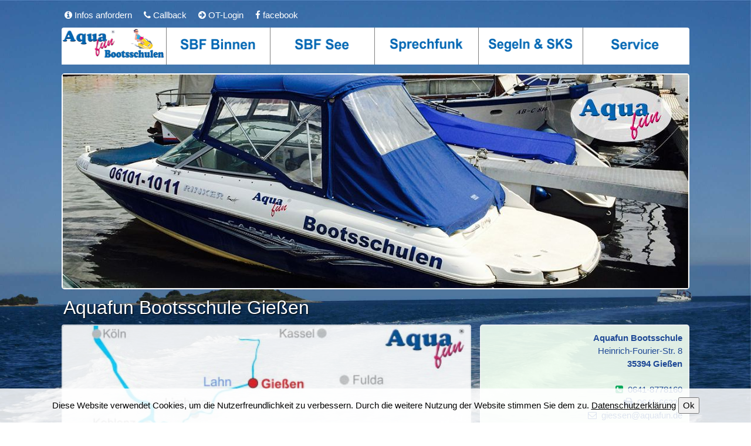

--- FILE ---
content_type: text/html;charset=UTF-8
request_url: https://www.aquafun.de/bootsschulen/giessen/anfahrt_und_kontakt_bootsschule_giessen.jsp?mandnr=07
body_size: 8147
content:




























<!DOCTYPE html>
<html lang="de">
	<head>
		<!-- NEW -->
		<meta charset="utf-8">
		
		<meta http-equiv="X-UA-Compatible" content="IE=edge">
		<meta name="viewport" content="width=device-width, initial-scale=1">
		
		<title>Bootsschule Gießen - Anfahrt und Kontakt</title>
		
		
		
		<meta name="description"            content="Anfahrt und Kontakt der Aquafun Bootsschule Gießen ">		
		<!-- <meta http-equiv="cache-control"    content="43200"/> -->
		<meta name="keywords" lang="de"     content="Bootsschule Gießen, Sportbootführerschein Gießen"/>
	
		<link rel="apple-touch-icon" href="https://www.aquafun.de/appel-touch-icon.png" />	
		<link rel="shortcut icon"    href="https://www.aquafun.de/favicon.ico" type="image/x-icon" />
	
		<meta name="google-site-verification" content="XvyeYojYobtk0jtLc4gRNYVVkI2b21w0hTAMf_sY-Ww" />
		<meta name="robots" content="index,follow"/>
		<meta name ="robots" content="all"/>
		<meta name="siteinfo" content="https://www.aquafun.de/robots.txt"/>
		<meta http-equiv="reply-to" content="info@aquafun.de"/>
		<meta name="Author" content="Aquafun Bootsschulen"/>
		<meta name="Publisher" content="www.aquafun.de"/>
		<meta name="copyright" content="Aquafun Bootsschulen"/>
		<meta name="Content Owner" content="Aquafun Bootsschulen"/>
		<meta name="Content Manager" content="Aquafun Bootsschulen"/>
		<meta http-equiv="language" content="de"/>
		<meta http-equiv="Content-language" content="de"/>
		<meta name="audience" content="all">
		
		<!-- ------------------------------------------------------------- STYLE  -->
		<link rel="stylesheet" href="/css/w3.css" >
		<link rel="stylesheet" href="/css/font-awesome.css">
		<link rel="stylesheet" href="/css/nav.css">
		<link rel="stylesheet" href="/css/aq.css">
		
		<!-- ------------------------------------------------------------- SCRIPT -->
		<script language="javascript" type="text/javascript" src="/js/aq.js"></script>
		<script language="javascript" type="text/javascript" src="/js/online_kurs.js"></script>
				
	</head>
	
	<body class="w3-content">
		
		<!--  
		<div class="w3-row w3-hide-large w3-hide-medium" style="background-color: red;   color: transparent; font-size:3px;"><center>SMALL</center></div>
		<div class="w3-row w3-hide-large w3-hide-small" style="background-color: yellow; color: transparent; font-size:3px;"><center>MEDIUM</center></div>
		<div class="w3-row w3-hide-small w3-hide-medium" style="background-color: #5FEE07; color: transparent; font-size:3px;"><center>LARGE</center></div>
 		 -->
		
		<!-- BIG ----------------------------------------------------------------------------------------------- -->		
		<!-- BIG ----------------------------------------------------------------------------------------------- -->		
		<!-- BIG ----------------------------------------------------------------------------------------------- -->
		
			<nav style="background-color: transparent!important; padding-bottom: 10px;">
				<ul>
				
				
					
					<li class="w3-hide-medium w3-hide-small">
						<a style="font-size: 15px; padding-left: 5px" href="/infos_anfordern.jsp"><i class="fa fa-info-circle" aria-hidden="true"></i> Infos anfordern</a>
					</li>
					<li class="w3-hide-large w3-hide-small">
						<a style="font-size: 15px; padding-left: 5px" href="/infos_anfordern.jsp"><i class="fa fa-info-circle" aria-hidden="true"></i> Infos anfordern</a>
					</li>
					<li class="w3-hide-large w3-hide-medium">
						<a style="font-size: 15px; padding-left: 5px" href="/infos_anfordern.jsp"><i class="fa fa-info-circle" aria-hidden="true"></i> Infos</a>
					</li>
					
				
					
					<li class="w3-hide-medium w3-hide-small">
						<a style="font-size: 15px; padding-left: 20px" href="/callback_service.jsp"><i class="fa fa-phone" aria-hidden="true"></i> Callback</a>
					</li>
					<li class="w3-hide-large w3-hide-small">
						<a style="font-size: 15px; padding-left: 20px" href="/callback_service.jsp"><i class="fa fa-phone" aria-hidden="true"></i> Callback</a>
					</li>
					<li class="w3-hide-large w3-hide-medium">
						<a style="font-size: 15px; padding-left: 20px" href="/callback_service.jsp"><i class="fa fa-phone" aria-hidden="true"></i> Callback</a>
					</li>
					
				
					
					<li class="w3-hide-medium w3-hide-small">
						<a style="font-size: 15px; padding-left: 20px" href="https://www.aquafun.de/otrainer/"><i class="fa fa-arrow-circle-right" aria-hidden="true"></i> OT-Login</a>
					</li>
					<li class="w3-hide-large w3-hide-small">
						<a style="font-size: 15px; padding-left: 20px" href="https://www.aquafun.de/otrainer/"><i class="fa fa-arrow-circle-right" aria-hidden="true"></i> OT-Login</a>
					</li>
					<li class="w3-hide-large w3-hide-medium">
						<a style="font-size: 15px; padding-left: 20px" href="https://www.aquafun.de/otrainer/"><i class="fa fa-arrow-circle-right" aria-hidden="true"></i> OT-Login</a>
					</li>
					
				
					
					<li class="w3-hide-medium w3-hide-small">
						<a style="font-size: 15px; padding-left: 20px" href="https://www.facebook.com/Bootsschulen/"><i class="fa fa-facebook" aria-hidden="true"></i> facebook</a>
					</li>
					<li class="w3-hide-large w3-hide-small">
						<a style="font-size: 15px; padding-left: 20px" href="https://www.facebook.com/Bootsschulen/"><i class="fa fa-facebook" aria-hidden="true"></i> book</a>
					</li>
					<li class="w3-hide-large w3-hide-medium">
						<a style="font-size: 15px; padding-left: 20px" href="https://www.facebook.com/Bootsschulen/"><i class="fa fa-facebook" aria-hidden="true"></i></a>
					</li>
					
				
				</ul>
			</nav>
		

	
		<!-- MAIN ----------------------------------------------------------------------------------------------- -->
		<!-- MAIN ----------------------------------------------------------------------------------------------- -->
		<!-- MAIN ----------------------------------------------------------------------------------------------- -->


		<!-- SMALL ----------------------------------------------------------------------------------------------- -->
		<!-- SMALL ----------------------------------------------------------------------------------------------- -->
		<!-- SMALL ----------------------------------------------------------------------------------------------- -->
		
		<nav id="nav_small" class="w3-hide-medium w3-hide-large">
			<ul>
				<img id="bootsschule_logo" 
					src="/img/bootsschule_logo.png"
					alt="Bootsschule Startseite"
					title="Bootsschule Startseite"
					onclick="window.location.href='/';"
					class="cursor_boot">				
			    <li id="nav_small_clicker" 
			    	class="cursor_boot w3-right"
			    	onclick="clickMenu('nav_small_menu');">
			    	<a>&#9776;</a>
				</li>
				<div id="nav_small_menu" class="w3-hide">
				<!-- -------------------------------------------------------------------------------------------------------------------------- MENU -->
					
								<a id="nav_small_submenu_bootsschulen_clicker" 
										style="background-color: rgb(28,65,145);"
										onclick="clickMenu('nav_small_submenu_bootsschulen');">
										Bootsschulen
								</a>
								<div id="nav_small_submenu_bootsschulen" class="w3-hide">
								
										<a id="nav_small_subsubmenu_bootsschulen__Zentrale Bad Vilbel_clicker" 
											style="background-color: rgb(28,65,145);" 
											onclick="clickSubMenu('nav_small_subsubmenu_bootsschulen__Zentrale Bad Vilbel');">
											 Zentrale Bad Vilbel
										</a>
										<div id="nav_small_subsubmenu_bootsschulen__Zentrale Bad Vilbel" class="w3-hide w3-animate-top">
										
											<a href="tel:06101-1011" style="color: rgb(32, 75, 155); background-color: #FFFFFF" ><i class="fa fa-phone"></i> 06101-1011</a>
											
											<a href="/bootsschulen/frankfurt/anfahrt_und_kontakt_bootsschule_frankfurt.jsp?mandnr=01" style="color: rgb(32, 75, 155); background-color: #FFFFFF" >Anfahrt und Kontakt</a>
											
											<a href="/sportbootfuehrerschein/sbf_binnen/termine_sportbootfuehrerschein_sbf_binnen_frankfurt.jsp?mandnr=01" style="color: rgb(32, 75, 155); background-color: #FFFFFF" >Termine Binnenkurse</a>
											
											<a href="/sportbootfuehrerschein/sbf_see/termine_sportbootfuehrerschein_sbf_see_frankfurt.jsp?mandnr=01" style="color: rgb(32, 75, 155); background-color: #FFFFFF" >Termine Seekurse</a>
											
											<a href="/sprechfunkzeugnis/ubi_binnenfunk/termine_sprechfunkzeugnis_ubi_binnenfunk_frankfurt.jsp?mandnr=01" style="color: rgb(32, 75, 155); background-color: #FFFFFF" >UBI Sprechfunkkurse</a>
											
											<a href="/sprechfunkzeugnis/src_seefunk/termine_sprechfunkzeugnis_src_seefunk_frankfurt.jsp?mandnr=01" style="color: rgb(32, 75, 155); background-color: #FFFFFF" >SRC Sprechfunkkurse</a>
											
											<a href="/segelschein/sks_theorie/termine_segeln_sks_theorie_frankfurt.jsp?mandnr=01" style="color: rgb(32, 75, 155); background-color: #FFFFFF" >SKS Segeln Theorie</a>
											
											<a href="/segelschein/sks_toern/termine_segeln_sks_toern_frankfurt.jsp?mandnr=01" style="color: rgb(32, 75, 155); background-color: #FFFFFF" >SKS Segeltörns</a>
											
										</div>
										
										<a id="nav_small_subsubmenu_bootsschulen__Gießen_clicker" 
											style="background-color: rgb(28,65,145);" 
											onclick="clickSubMenu('nav_small_subsubmenu_bootsschulen__Gießen');">
											35394 Gießen
										</a>
										<div id="nav_small_subsubmenu_bootsschulen__Gießen" class="w3-hide w3-animate-top">
										
											<a href="tel:0641-8778160" style="color: rgb(32, 75, 155); background-color: #f1fef1" ><i class="fa fa-phone"></i> 0641-8778160</a>
											
											<a href="/bootsschulen/giessen/anfahrt_und_kontakt_bootsschule_giessen.jsp?mandnr=07" style="color: rgb(32, 75, 155); background-color: #f1fef1" >Anfahrt und Kontakt</a>
											
											<a href="/sportbootfuehrerschein/sbf_binnen/termine_sportbootfuehrerschein_sbf_binnen_giessen.jsp?mandnr=07" style="color: rgb(32, 75, 155); background-color: #f1fef1" >Termine Binnenkurse</a>
											
											<a href="/sportbootfuehrerschein/sbf_see/termine_sportbootfuehrerschein_sbf_see_giessen.jsp?mandnr=07" style="color: rgb(32, 75, 155); background-color: #f1fef1" >Termine Seekurse</a>
											
											<a href="/sprechfunkzeugnis/ubi_binnenfunk/termine_sprechfunkzeugnis_ubi_binnenfunk_giessen.jsp?mandnr=07" style="color: rgb(32, 75, 155); background-color: #f1fef1" >UBI Sprechfunkkurse</a>
											
											<a href="/sprechfunkzeugnis/src_seefunk/termine_sprechfunkzeugnis_src_seefunk_giessen.jsp?mandnr=07" style="color: rgb(32, 75, 155); background-color: #f1fef1" >SRC Sprechfunkkurse</a>
											
											<a href="/segelschein/sks_theorie/termine_segeln_sks_theorie_giessen.jsp?mandnr=07" style="color: rgb(32, 75, 155); background-color: #f1fef1" >SKS Segeln Theorie</a>
											
											<a href="/segelschein/sks_toern/termine_segeln_sks_toern_giessen.jsp?mandnr=07" style="color: rgb(32, 75, 155); background-color: #f1fef1" >SKS Segeltörns</a>
											
										</div>
										
										<a id="nav_small_subsubmenu_bootsschulen__Düsseldorf_clicker" 
											style="background-color: rgb(28,65,145);" 
											onclick="clickSubMenu('nav_small_subsubmenu_bootsschulen__Düsseldorf');">
											40593 Düsseldorf
										</a>
										<div id="nav_small_subsubmenu_bootsschulen__Düsseldorf" class="w3-hide w3-animate-top">
										
											<a href="tel:06101-1011" style="color: rgb(32, 75, 155); background-color: #C1FFC1" ><i class="fa fa-phone"></i> 06101-1011</a>
											
											<a href="/bootsschulen/duesseldorf/anfahrt_und_kontakt_bootsschule_duesseldorf.jsp?mandnr=14" style="color: rgb(32, 75, 155); background-color: #C1FFC1" >Anfahrt und Kontakt</a>
											
											<a href="/sportbootfuehrerschein/sbf_binnen/termine_sportbootfuehrerschein_sbf_binnen_duesseldorf.jsp?mandnr=14" style="color: rgb(32, 75, 155); background-color: #C1FFC1" >Termine Binnenkurse</a>
											
											<a href="/sportbootfuehrerschein/sbf_see/termine_sportbootfuehrerschein_sbf_see_duesseldorf.jsp?mandnr=14" style="color: rgb(32, 75, 155); background-color: #C1FFC1" >Termine Seekurse</a>
											
											<a href="/sprechfunkzeugnis/ubi_binnenfunk/termine_sprechfunkzeugnis_ubi_binnenfunk_duesseldorf.jsp?mandnr=14" style="color: rgb(32, 75, 155); background-color: #C1FFC1" >UBI Sprechfunkkurse</a>
											
											<a href="/sprechfunkzeugnis/src_seefunk/termine_sprechfunkzeugnis_src_seefunk_duesseldorf.jsp?mandnr=14" style="color: rgb(32, 75, 155); background-color: #C1FFC1" >SRC Sprechfunkkurse</a>
											
											<a href="/segelschein/sks_theorie/termine_segeln_sks_theorie_duesseldorf.jsp?mandnr=14" style="color: rgb(32, 75, 155); background-color: #C1FFC1" >SKS Segeln Theorie</a>
											
											<a href="/segelschein/sks_toern/termine_segeln_sks_toern_duesseldorf.jsp?mandnr=14" style="color: rgb(32, 75, 155); background-color: #C1FFC1" >SKS Segeltörns</a>
											
										</div>
										
										<a id="nav_small_subsubmenu_bootsschulen__Bad Vilbel_clicker" 
											style="background-color: rgb(28,65,145);" 
											onclick="clickSubMenu('nav_small_subsubmenu_bootsschulen__Bad Vilbel');">
											61118 Bad Vilbel
										</a>
										<div id="nav_small_subsubmenu_bootsschulen__Bad Vilbel" class="w3-hide w3-animate-top">
										
											<a href="tel:06101-1011" style="color: rgb(32, 75, 155); background-color: #FFFFEE" ><i class="fa fa-phone"></i> 06101-1011</a>
											
											<a href="/bootsschulen/bad_vilbel/anfahrt_und_kontakt_bootsschule_bad_vilbel.jsp?mandnr=01" style="color: rgb(32, 75, 155); background-color: #FFFFEE" >Anfahrt und Kontakt</a>
											
											<a href="/sportbootfuehrerschein/sbf_binnen/termine_sportbootfuehrerschein_sbf_binnen_bad_vilbel.jsp?mandnr=01" style="color: rgb(32, 75, 155); background-color: #FFFFEE" >Termine Binnenkurse</a>
											
											<a href="/sportbootfuehrerschein/sbf_see/termine_sportbootfuehrerschein_sbf_see_bad_vilbel.jsp?mandnr=01" style="color: rgb(32, 75, 155); background-color: #FFFFEE" >Termine Seekurse</a>
											
											<a href="/sprechfunkzeugnis/ubi_binnenfunk/termine_sprechfunkzeugnis_ubi_binnenfunk_bad_vilbel.jsp?mandnr=01" style="color: rgb(32, 75, 155); background-color: #FFFFEE" >UBI Sprechfunkkurse</a>
											
											<a href="/sprechfunkzeugnis/src_seefunk/termine_sprechfunkzeugnis_src_seefunk_bad_vilbel.jsp?mandnr=01" style="color: rgb(32, 75, 155); background-color: #FFFFEE" >SRC Sprechfunkkurse</a>
											
											<a href="/segelschein/sks_theorie/termine_segeln_sks_theorie_bad_vilbel.jsp?mandnr=01" style="color: rgb(32, 75, 155); background-color: #FFFFEE" >SKS Segeln Theorie</a>
											
											<a href="/segelschein/sks_toern/termine_segeln_sks_toern_bad_vilbel.jsp?mandnr=01" style="color: rgb(32, 75, 155); background-color: #FFFFEE" >SKS Segeltörns</a>
											
										</div>
										
										<a id="nav_small_subsubmenu_bootsschulen__Hanau_clicker" 
											style="background-color: rgb(28,65,145);" 
											onclick="clickSubMenu('nav_small_subsubmenu_bootsschulen__Hanau');">
											63450 Hanau
										</a>
										<div id="nav_small_subsubmenu_bootsschulen__Hanau" class="w3-hide w3-animate-top">
										
											<a href="tel:06101-1011" style="color: rgb(32, 75, 155); background-color: #f0f4ff" ><i class="fa fa-phone"></i> 06101-1011</a>
											
											<a href="/bootsschulen/hanau/anfahrt_und_kontakt_bootsschule_hanau.jsp?mandnr=06" style="color: rgb(32, 75, 155); background-color: #f0f4ff" >Anfahrt und Kontakt</a>
											
											<a href="/sportbootfuehrerschein/sbf_binnen/termine_sportbootfuehrerschein_sbf_binnen_hanau.jsp?mandnr=06" style="color: rgb(32, 75, 155); background-color: #f0f4ff" >Termine Binnenkurse</a>
											
											<a href="/sportbootfuehrerschein/sbf_see/termine_sportbootfuehrerschein_sbf_see_hanau.jsp?mandnr=06" style="color: rgb(32, 75, 155); background-color: #f0f4ff" >Termine Seekurse</a>
											
											<a href="/sprechfunkzeugnis/ubi_binnenfunk/termine_sprechfunkzeugnis_ubi_binnenfunk_hanau.jsp?mandnr=06" style="color: rgb(32, 75, 155); background-color: #f0f4ff" >UBI Sprechfunkkurse</a>
											
											<a href="/sprechfunkzeugnis/src_seefunk/termine_sprechfunkzeugnis_src_seefunk_hanau.jsp?mandnr=06" style="color: rgb(32, 75, 155); background-color: #f0f4ff" >SRC Sprechfunkkurse</a>
											
											<a href="/segelschein/sks_theorie/termine_segeln_sks_theorie_hanau.jsp?mandnr=06" style="color: rgb(32, 75, 155); background-color: #f0f4ff" >SKS Segeln Theorie</a>
											
											<a href="/segelschein/sks_toern/termine_segeln_sks_toern_hanau.jsp?mandnr=06" style="color: rgb(32, 75, 155); background-color: #f0f4ff" >SKS Segeltörns</a>
											
										</div>
										
										<a id="nav_small_subsubmenu_bootsschulen__Aschaffenburg_clicker" 
											style="background-color: rgb(28,65,145);" 
											onclick="clickSubMenu('nav_small_subsubmenu_bootsschulen__Aschaffenburg');">
											63739 Aschaffenburg
										</a>
										<div id="nav_small_subsubmenu_bootsschulen__Aschaffenburg" class="w3-hide w3-animate-top">
										
											<a href="tel:06021-4382106" style="color: rgb(32, 75, 155); background-color: #FFF0F5" ><i class="fa fa-phone"></i> 06021-4382106</a>
											
											<a href="/bootsschulen/aschaffenburg/anfahrt_und_kontakt_bootsschule_aschaffenburg.jsp?mandnr=15" style="color: rgb(32, 75, 155); background-color: #FFF0F5" >Anfahrt und Kontakt</a>
											
											<a href="/sportbootfuehrerschein/sbf_binnen/termine_sportbootfuehrerschein_sbf_binnen_aschaffenburg.jsp?mandnr=15" style="color: rgb(32, 75, 155); background-color: #FFF0F5" >Termine Binnenkurse</a>
											
											<a href="/sportbootfuehrerschein/sbf_see/termine_sportbootfuehrerschein_sbf_see_aschaffenburg.jsp?mandnr=15" style="color: rgb(32, 75, 155); background-color: #FFF0F5" >Termine Seekurse</a>
											
											<a href="/sprechfunkzeugnis/ubi_binnenfunk/termine_sprechfunkzeugnis_ubi_binnenfunk_aschaffenburg.jsp?mandnr=15" style="color: rgb(32, 75, 155); background-color: #FFF0F5" >UBI Sprechfunkkurse</a>
											
											<a href="/sprechfunkzeugnis/src_seefunk/termine_sprechfunkzeugnis_src_seefunk_aschaffenburg.jsp?mandnr=15" style="color: rgb(32, 75, 155); background-color: #FFF0F5" >SRC Sprechfunkkurse</a>
											
											<a href="/segelschein/sks_theorie/termine_segeln_sks_theorie_aschaffenburg.jsp?mandnr=15" style="color: rgb(32, 75, 155); background-color: #FFF0F5" >SKS Segeln Theorie</a>
											
											<a href="/segelschein/sks_toern/termine_segeln_sks_toern_aschaffenburg.jsp?mandnr=15" style="color: rgb(32, 75, 155); background-color: #FFF0F5" >SKS Segeltörns</a>
											
										</div>
										
										<a id="nav_small_subsubmenu_bootsschulen__Alzenau_clicker" 
											style="background-color: rgb(28,65,145);" 
											onclick="clickSubMenu('nav_small_subsubmenu_bootsschulen__Alzenau');">
											63755 Alzenau
										</a>
										<div id="nav_small_subsubmenu_bootsschulen__Alzenau" class="w3-hide w3-animate-top">
										
											<a href="tel:06023-5070551" style="color: rgb(32, 75, 155); background-color: #F5FFFA" ><i class="fa fa-phone"></i> 06023-5070551</a>
											
											<a href="/bootsschulen/alzenau/anfahrt_und_kontakt_bootsschule_alzenau.jsp?mandnr=19" style="color: rgb(32, 75, 155); background-color: #F5FFFA" >Anfahrt und Kontakt</a>
											
											<a href="/sportbootfuehrerschein/sbf_binnen/termine_sportbootfuehrerschein_sbf_binnen_alzenau.jsp?mandnr=19" style="color: rgb(32, 75, 155); background-color: #F5FFFA" >Termine Binnenkurse</a>
											
											<a href="/sportbootfuehrerschein/sbf_see/termine_sportbootfuehrerschein_sbf_see_alzenau.jsp?mandnr=19" style="color: rgb(32, 75, 155); background-color: #F5FFFA" >Termine Seekurse</a>
											
											<a href="/sprechfunkzeugnis/ubi_binnenfunk/termine_sprechfunkzeugnis_ubi_binnenfunk_alzenau.jsp?mandnr=19" style="color: rgb(32, 75, 155); background-color: #F5FFFA" >UBI Sprechfunkkurse</a>
											
											<a href="/sprechfunkzeugnis/src_seefunk/termine_sprechfunkzeugnis_src_seefunk_alzenau.jsp?mandnr=19" style="color: rgb(32, 75, 155); background-color: #F5FFFA" >SRC Sprechfunkkurse</a>
											
											<a href="/segelschein/sks_theorie/termine_segeln_sks_theorie_alzenau.jsp?mandnr=19" style="color: rgb(32, 75, 155); background-color: #F5FFFA" >SKS Segeln Theorie</a>
											
											<a href="/segelschein/sks_toern/termine_segeln_sks_toern_alzenau.jsp?mandnr=19" style="color: rgb(32, 75, 155); background-color: #F5FFFA" >SKS Segeltörns</a>
											
										</div>
										
										<a id="nav_small_subsubmenu_bootsschulen__Rüsselsheim_clicker" 
											style="background-color: rgb(28,65,145);" 
											onclick="clickSubMenu('nav_small_subsubmenu_bootsschulen__Rüsselsheim');">
											64528 Rüsselsheim
										</a>
										<div id="nav_small_subsubmenu_bootsschulen__Rüsselsheim" class="w3-hide w3-animate-top">
										
											<a href="tel:06142-51811" style="color: rgb(32, 75, 155); background-color: #fcf4e4" ><i class="fa fa-phone"></i> 06142-51811</a>
											
											<a href="/bootsschulen/ruesselsheim/anfahrt_und_kontakt_bootsschule_ruesselsheim.jsp?mandnr=02" style="color: rgb(32, 75, 155); background-color: #fcf4e4" >Anfahrt und Kontakt</a>
											
											<a href="/sportbootfuehrerschein/sbf_binnen/termine_sportbootfuehrerschein_sbf_binnen_ruesselsheim.jsp?mandnr=02" style="color: rgb(32, 75, 155); background-color: #fcf4e4" >Termine Binnenkurse</a>
											
											<a href="/sportbootfuehrerschein/sbf_see/termine_sportbootfuehrerschein_sbf_see_ruesselsheim.jsp?mandnr=02" style="color: rgb(32, 75, 155); background-color: #fcf4e4" >Termine Seekurse</a>
											
											<a href="/sprechfunkzeugnis/ubi_binnenfunk/termine_sprechfunkzeugnis_ubi_binnenfunk_ruesselsheim.jsp?mandnr=02" style="color: rgb(32, 75, 155); background-color: #fcf4e4" >UBI Sprechfunkkurse</a>
											
											<a href="/sprechfunkzeugnis/src_seefunk/termine_sprechfunkzeugnis_src_seefunk_ruesselsheim.jsp?mandnr=02" style="color: rgb(32, 75, 155); background-color: #fcf4e4" >SRC Sprechfunkkurse</a>
											
											<a href="/segelschein/sks_theorie/termine_segeln_sks_theorie_ruesselsheim.jsp?mandnr=02" style="color: rgb(32, 75, 155); background-color: #fcf4e4" >SKS Segeln Theorie</a>
											
											<a href="/segelschein/sks_toern/termine_segeln_sks_toern_ruesselsheim.jsp?mandnr=02" style="color: rgb(32, 75, 155); background-color: #fcf4e4" >SKS Segeltörns</a>
											
										</div>
										
										<a id="nav_small_subsubmenu_bootsschulen__Dieburg_clicker" 
											style="background-color: rgb(28,65,145);" 
											onclick="clickSubMenu('nav_small_subsubmenu_bootsschulen__Dieburg');">
											64807 Dieburg
										</a>
										<div id="nav_small_subsubmenu_bootsschulen__Dieburg" class="w3-hide w3-animate-top">
										
											<a href="tel:06071-921291" style="color: rgb(32, 75, 155); background-color: #f0ffff" ><i class="fa fa-phone"></i> 06071-921291</a>
											
											<a href="/bootsschulen/dieburg/anfahrt_und_kontakt_bootsschule_dieburg.jsp?mandnr=13" style="color: rgb(32, 75, 155); background-color: #f0ffff" >Anfahrt und Kontakt</a>
											
											<a href="/sportbootfuehrerschein/sbf_binnen/termine_sportbootfuehrerschein_sbf_binnen_dieburg.jsp?mandnr=13" style="color: rgb(32, 75, 155); background-color: #f0ffff" >Termine Binnenkurse</a>
											
											<a href="/sportbootfuehrerschein/sbf_see/termine_sportbootfuehrerschein_sbf_see_dieburg.jsp?mandnr=13" style="color: rgb(32, 75, 155); background-color: #f0ffff" >Termine Seekurse</a>
											
											<a href="/sprechfunkzeugnis/ubi_binnenfunk/termine_sprechfunkzeugnis_ubi_binnenfunk_dieburg.jsp?mandnr=13" style="color: rgb(32, 75, 155); background-color: #f0ffff" >UBI Sprechfunkkurse</a>
											
											<a href="/sprechfunkzeugnis/src_seefunk/termine_sprechfunkzeugnis_src_seefunk_dieburg.jsp?mandnr=13" style="color: rgb(32, 75, 155); background-color: #f0ffff" >SRC Sprechfunkkurse</a>
											
											<a href="/segelschein/sks_theorie/termine_segeln_sks_theorie_dieburg.jsp?mandnr=13" style="color: rgb(32, 75, 155); background-color: #f0ffff" >SKS Segeln Theorie</a>
											
											<a href="/segelschein/sks_toern/termine_segeln_sks_toern_dieburg.jsp?mandnr=13" style="color: rgb(32, 75, 155); background-color: #f0ffff" >SKS Segeltörns</a>
											
										</div>
										
										<a id="nav_small_subsubmenu_bootsschulen__Mannheim_clicker" 
											style="background-color: rgb(28,65,145);" 
											onclick="clickSubMenu('nav_small_subsubmenu_bootsschulen__Mannheim');">
											68167 Mannheim
										</a>
										<div id="nav_small_subsubmenu_bootsschulen__Mannheim" class="w3-hide w3-animate-top">
										
											<a href="tel:0621-3369887" style="color: rgb(32, 75, 155); background-color: #D0FFFF" ><i class="fa fa-phone"></i> 0621-3369887</a>
											
											<a href="/bootsschulen/mannheim/anfahrt_und_kontakt_bootsschule_mannheim.jsp?mandnr=04" style="color: rgb(32, 75, 155); background-color: #D0FFFF" >Anfahrt und Kontakt</a>
											
											<a href="/sportbootfuehrerschein/sbf_binnen/termine_sportbootfuehrerschein_sbf_binnen_mannheim.jsp?mandnr=04" style="color: rgb(32, 75, 155); background-color: #D0FFFF" >Termine Binnenkurse</a>
											
											<a href="/sportbootfuehrerschein/sbf_see/termine_sportbootfuehrerschein_sbf_see_mannheim.jsp?mandnr=04" style="color: rgb(32, 75, 155); background-color: #D0FFFF" >Termine Seekurse</a>
											
											<a href="/sprechfunkzeugnis/ubi_binnenfunk/termine_sprechfunkzeugnis_ubi_binnenfunk_mannheim.jsp?mandnr=04" style="color: rgb(32, 75, 155); background-color: #D0FFFF" >UBI Sprechfunkkurse</a>
											
											<a href="/sprechfunkzeugnis/src_seefunk/termine_sprechfunkzeugnis_src_seefunk_mannheim.jsp?mandnr=04" style="color: rgb(32, 75, 155); background-color: #D0FFFF" >SRC Sprechfunkkurse</a>
											
											<a href="/segelschein/sks_theorie/termine_segeln_sks_theorie_mannheim.jsp?mandnr=04" style="color: rgb(32, 75, 155); background-color: #D0FFFF" >SKS Segeln Theorie</a>
											
											<a href="/segelschein/sks_toern/termine_segeln_sks_toern_mannheim.jsp?mandnr=04" style="color: rgb(32, 75, 155); background-color: #D0FFFF" >SKS Segeltörns</a>
											
										</div>
										
										<a id="nav_small_subsubmenu_bootsschulen__Lampertheim_clicker" 
											style="background-color: rgb(28,65,145);" 
											onclick="clickSubMenu('nav_small_subsubmenu_bootsschulen__Lampertheim');">
											68623 Lampertheim
										</a>
										<div id="nav_small_subsubmenu_bootsschulen__Lampertheim" class="w3-hide w3-animate-top">
										
											<a href="tel:0621-3369887" style="color: rgb(32, 75, 155); background-color: #F5F5DC" ><i class="fa fa-phone"></i> 0621-3369887</a>
											
											<a href="/bootsschulen/lampertheim/anfahrt_und_kontakt_bootsschule_lampertheim.jsp?mandnr=18" style="color: rgb(32, 75, 155); background-color: #F5F5DC" >Anfahrt und Kontakt</a>
											
											<a href="/sportbootfuehrerschein/sbf_binnen/termine_sportbootfuehrerschein_sbf_binnen_lampertheim.jsp?mandnr=18" style="color: rgb(32, 75, 155); background-color: #F5F5DC" >Termine Binnenkurse</a>
											
											<a href="/sportbootfuehrerschein/sbf_see/termine_sportbootfuehrerschein_sbf_see_lampertheim.jsp?mandnr=18" style="color: rgb(32, 75, 155); background-color: #F5F5DC" >Termine Seekurse</a>
											
											<a href="/sprechfunkzeugnis/ubi_binnenfunk/termine_sprechfunkzeugnis_ubi_binnenfunk_lampertheim.jsp?mandnr=18" style="color: rgb(32, 75, 155); background-color: #F5F5DC" >UBI Sprechfunkkurse</a>
											
											<a href="/sprechfunkzeugnis/src_seefunk/termine_sprechfunkzeugnis_src_seefunk_lampertheim.jsp?mandnr=18" style="color: rgb(32, 75, 155); background-color: #F5F5DC" >SRC Sprechfunkkurse</a>
											
											<a href="/segelschein/sks_theorie/termine_segeln_sks_theorie_lampertheim.jsp?mandnr=18" style="color: rgb(32, 75, 155); background-color: #F5F5DC" >SKS Segeln Theorie</a>
											
											<a href="/segelschein/sks_toern/termine_segeln_sks_toern_lampertheim.jsp?mandnr=18" style="color: rgb(32, 75, 155); background-color: #F5F5DC" >SKS Segeltörns</a>
											
										</div>
										
										<a id="nav_small_subsubmenu_bootsschulen__Porto Petro_clicker" 
											style="background-color: rgb(28,65,145);" 
											onclick="clickSubMenu('nav_small_subsubmenu_bootsschulen__Porto Petro');">
											E-07691 Mallorca
										</a>
										<div id="nav_small_subsubmenu_bootsschulen__Porto Petro" class="w3-hide w3-animate-top">
										
											<a href="tel:+49 6101-1011" style="color: rgb(32, 75, 155); background-color: #FFFFFF" ><i class="fa fa-phone"></i> +49 6101-1011</a>
											
											<a href="/bootsschulen/mallorca/anfahrt_und_kontakt_bootsschule_mallorca.jsp?mandnr=81" style="color: rgb(32, 75, 155); background-color: #FFFFFF" >Anfahrt und Kontakt</a>
											
											<a href="/sportbootfuehrerschein/sbf_binnen/termine_sportbootfuehrerschein_sbf_binnen_mallorca.jsp?mandnr=81" style="color: rgb(32, 75, 155); background-color: #FFFFFF" >Termine Binnenkurse</a>
											
											<a href="/sportbootfuehrerschein/sbf_see/termine_sportbootfuehrerschein_sbf_see_mallorca.jsp?mandnr=81" style="color: rgb(32, 75, 155); background-color: #FFFFFF" >Termine Seekurse</a>
											
											<a href="/sprechfunkzeugnis/ubi_binnenfunk/termine_sprechfunkzeugnis_ubi_binnenfunk_mallorca.jsp?mandnr=81" style="color: rgb(32, 75, 155); background-color: #FFFFFF" >UBI Sprechfunkkurse</a>
											
											<a href="/sprechfunkzeugnis/src_seefunk/termine_sprechfunkzeugnis_src_seefunk_mallorca.jsp?mandnr=81" style="color: rgb(32, 75, 155); background-color: #FFFFFF" >SRC Sprechfunkkurse</a>
											
											<a href="/segelschein/sks_theorie/termine_segeln_sks_theorie_mallorca.jsp?mandnr=81" style="color: rgb(32, 75, 155); background-color: #FFFFFF" >SKS Segeln Theorie</a>
											
											<a href="/segelschein/sks_toern/termine_segeln_sks_toern_mallorca.jsp?mandnr=81" style="color: rgb(32, 75, 155); background-color: #FFFFFF" >SKS Segeltörns</a>
											
										</div>
										
								</div>
								
								<a id="nav_small_submenu_sbf_binnen_clicker" 
										style="background-color: rgb(32,75,155);"
										onclick="clickMenu('nav_small_submenu_sbf_binnen');">
										SBF Binnen
								</a>
								<div id="nav_small_submenu_sbf_binnen" class="w3-hide">
								
											<a style="background-color: rgb(32,75,155);" href="/sportbootfuehrerschein/sbf_binnen/kartenauswahl_sportbootfuehrerschein_sbf_binnen.jsp">Termine Binnenkurse</a>
											
											<a style="background-color: rgb(32,75,155);" href="/sportbootfuehrerschein/sbf_binnen/information_sportbootfuehrerschein_sbf_binnen.jsp">Infos SBF Binnen</a>
											
											<a style="background-color: rgb(32,75,155);" href="/sportbootfuehrerschein/sbf_binnen/preisinformation_sportbootfuehrerschein_sbf_binnen.jsp">Preisinfo Binnen</a>
											
											<a style="background-color: rgb(32,75,155);" href="/sportbootfuehrerschein/sbf_binnen/preisinformation_mallorca_sportbootfuehrerschein_sbf_binnen.jsp">Preisinfo Mallorca</a>
											
											<a style="background-color: rgb(32,75,155);" href="/infos_anfordern.jsp">Anfragen</a>
											
											<a style="background-color: rgb(32,75,155);" href="/anmeldung.jsp">Anmelden</a>
											
								</div>
								
								<a id="nav_small_submenu_sbf_see_clicker" 
										style="background-color: rgb(28,65,145);"
										onclick="clickMenu('nav_small_submenu_sbf_see');">
										SBF See
								</a>
								<div id="nav_small_submenu_sbf_see" class="w3-hide">
								
											<a style="background-color: rgb(28,65,145);" href="/sportbootfuehrerschein/sbf_see/kartenauswahl_sportbootfuehrerschein_sbf_see.jsp">Termine Seekurse</a>
											
											<a style="background-color: rgb(28,65,145);" href="/sportbootfuehrerschein/sbf_see/information_sportbootfuehrerschein_sbf_see.jsp">Infos SBF See</a>
											
											<a style="background-color: rgb(28,65,145);" href="/sportbootfuehrerschein/sbf_see/preisinformation_sportbootfuehrerschein_sbf_see.jsp">Preisinfo See</a>
											
											<a style="background-color: rgb(28,65,145);" href="/sportbootfuehrerschein/sbf_see/preisinformation_mallorca_sportbootfuehrerschein_sbf_see.jsp">Preisinfo Mallorca</a>
											
											<a style="background-color: rgb(28,65,145);" href="/infos_anfordern.jsp">Anfragen</a>
											
											<a style="background-color: rgb(28,65,145);" href="/anmeldung.jsp">Anmelden</a>
											
								</div>
								
								<a id="nav_small_submenu_sprechfunk_clicker" 
										style="background-color: rgb(32,75,155);"
										onclick="clickMenu('nav_small_submenu_sprechfunk');">
										Sprechfunk
								</a>
								<div id="nav_small_submenu_sprechfunk" class="w3-hide">
								
											<a style="background-color: rgb(32,75,155);" href="/sprechfunkzeugnis/ubi_binnenfunk/kartenauswahl_sprechfunkzeugnis_ubi_binnenfunk.jsp">UBI Termine (Binnenfunk)</a>
											
											<a style="background-color: rgb(32,75,155);" href="/sprechfunkzeugnis/ubi_binnenfunk/information_sprechfunkzeugnis_ubi_binnenfunk.jsp">UBI Infos</a>
											
											<a style="background-color: rgb(32,75,155);" href="/sprechfunkzeugnis/ubi_binnenfunk/preisinformation_sprechfunkzeugnis_ubi_binnenfunk.jsp">UBI Preisinfos</a>
											
											<a style="background-color: rgb(32,75,155);" href="/sprechfunkzeugnis/src_seefunk/kartenauswahl_sprechfunkzeugnis_src_seefunk.jsp">SRC Termine (Seefunk)</a>
											
											<a style="background-color: rgb(32,75,155);" href="/sprechfunkzeugnis/src_seefunk/information_sprechfunkzeugnis_src_seefunk.jsp">SRC Infos</a>
											
											<a style="background-color: rgb(32,75,155);" href="/sprechfunkzeugnis/src_seefunk/preisinformation_sprechfunkzeugnis_src_seefunk.jsp">SRC Preisinfo</a>
											
											<a style="background-color: rgb(32,75,155);" href="/infos_anfordern.jsp">Anfragen</a>
											
											<a style="background-color: rgb(32,75,155);" href="/anmeldung.jsp">Anmelden</a>
											
								</div>
								
								<a id="nav_small_submenu_segeln_und_sks_clicker" 
										style="background-color: rgb(28,65,145);"
										onclick="clickMenu('nav_small_submenu_segeln_und_sks');">
										Segeln & SKS
								</a>
								<div id="nav_small_submenu_segeln_und_sks" class="w3-hide">
								
											<a style="background-color: rgb(28,65,145);" href="/segelschein/sks_theorie/kartenauswahl_segeln_sks_theorie.jsp">SKS Termine Theorie</a>
											
											<a style="background-color: rgb(28,65,145);" href="/segelschein/sks_theorie/information_segeln_sks_theorie.jsp">SKS Infos</a>
											
											<a style="background-color: rgb(28,65,145);" href="/segelschein/sks_theorie/preisinformation_segeln_sks_theorie.jsp">SKS Preisinfos</a>
											
											<a style="background-color: rgb(28,65,145);" href="/segelschein/sks_toern/segeln_sks_toern.jsp">Segeltörns Termine</a>
											
											<a style="background-color: rgb(28,65,145);" href="/segelschein/sks_toern/information_segeln_sks_toern.jsp">Segeltörns Info</a>
											
											<a style="background-color: rgb(28,65,145);" href="/infos_anfordern.jsp">Anfragen</a>
											
											<a style="background-color: rgb(28,65,145);" href="/anmeldung.jsp">Anmelden</a>
											
								</div>
								
								<a id="nav_small_submenu_service_clicker" 
										style="background-color: rgb(32,75,155);"
										onclick="clickMenu('nav_small_submenu_service');">
										Service
								</a>
								<div id="nav_small_submenu_service" class="w3-hide">
								
											<a style="background-color: rgb(32,75,155);" href="/bootsverleih_hanau_bei_frankfurt.jsp">Bootsverleih Hanau</a>
											
											<a style="background-color: rgb(32,75,155);" href="/aquafun_wassersportclub.jsp">Aquafun Club</a>
											
											<a style="background-color: rgb(32,75,155);" href="/geld_zurueck_garantie.jsp">Geld zurück Garantie</a>
											
											<a style="background-color: rgb(32,75,155);" href="/passbild_service.jsp">Passbild Service</a>
											
										<a id="nav_small_subsubmenu_service__empfehlung_clicker" 
											style="background-color: rgb(32,75,155);" 
											onclick="clickSubMenu('nav_small_subsubmenu_service__empfehlung');">
											Empfehlungen
										</a>
										<div id="nav_small_subsubmenu_service__empfehlung" class="w3-hide w3-animate-top">
										
											<a href="/empfehlung_bootscharter.jsp"  >Bootscharter</a>
											
											<a href="/empfehlung_bootshandel.jsp"  >Bootshandel</a>
											
											<a href="/empfehlung_bootszubehoer.jsp"  >Bootszubehör</a>
											
										</div>
										
											<a style="background-color: rgb(32,75,155);" href="/geschenkgutschein.jsp">Geschenkgutscheine</a>
											
											<a style="background-color: rgb(32,75,155);" href="/knotentraining.jsp">Knotentraining</a>
											
											<a style="background-color: rgb(32,75,155);" href="/lehrmaterial.jsp">Lehrmaterial</a>
											
								</div>
								
				</div>
			</ul>
		</nav>
		
		<!-- BIG und MEDIUM ----------------------------------------------------------------------------------------------- -->
		<nav id="nav_large" class="w3-hide-small">
			
			
				
				
				<ul>
				
					
					
			
					
						<li>
					
			
						<a href="#">
							<img style="padding-bottom: 8px;" src="/img/bootsschule_logo.png" title="Aqua fun Bootsschule" alt="Aqua fun Bootsschule Startseite" onmouseover="this.src='/img/bootsschule_logo_on.png'" onmouseout="this.src='/img/bootsschule_logo.png'">
						</a>
						
						
							<ul>
						
						
						
							
							
							
								<li>
							
								<a href="/" >
									Startseite
								</a>
								
								
								
								<ul >
								
								
								</ul>
							</li>
						
							
							
							
								<li class="submenu">
							
								<a href="#" >
									 Zentrale Bad Vilbel
								</a>
								
								
								
								<ul >
								
								
									
									
									
										
										<li style="background-color: rgb(229,0,126); text-align: center; font-weight: bold; padding-top: 5px!important; padding-bottom: 5px!important"> Zentrale Bad Vilbel</li>
									
									
									
									
									
								
									
									
									
									
									
									
										<li>
											<a href="/bootsschulen/frankfurt/anfahrt_und_kontakt_bootsschule_frankfurt.jsp?mandnr=01" style="color: rgb(32, 75, 155); background-color: #FFFFFF" >
												Anfahrt und Kontakt
											</a>
										</li>
									
									
								
									
									
									
									
									
									
										<li>
											<a href="/sportbootfuehrerschein/sbf_binnen/termine_sportbootfuehrerschein_sbf_binnen_frankfurt.jsp?mandnr=01" style="color: rgb(32, 75, 155); background-color: #FFFFFF" >
												Termine Binnenkurse
											</a>
										</li>
									
									
								
									
									
									
									
									
									
										<li>
											<a href="/sportbootfuehrerschein/sbf_see/termine_sportbootfuehrerschein_sbf_see_frankfurt.jsp?mandnr=01" style="color: rgb(32, 75, 155); background-color: #FFFFFF" >
												Termine Seekurse
											</a>
										</li>
									
									
								
									
									
									
									
									
									
										<li>
											<a href="/sprechfunkzeugnis/ubi_binnenfunk/termine_sprechfunkzeugnis_ubi_binnenfunk_frankfurt.jsp?mandnr=01" style="color: rgb(32, 75, 155); background-color: #FFFFFF" >
												UBI Sprechfunkkurse
											</a>
										</li>
									
									
								
									
									
									
									
									
									
										<li>
											<a href="/sprechfunkzeugnis/src_seefunk/termine_sprechfunkzeugnis_src_seefunk_frankfurt.jsp?mandnr=01" style="color: rgb(32, 75, 155); background-color: #FFFFFF" >
												SRC Sprechfunkkurse
											</a>
										</li>
									
									
								
									
									
									
									
									
									
										<li>
											<a href="/segelschein/sks_theorie/termine_segeln_sks_theorie_frankfurt.jsp?mandnr=01" style="color: rgb(32, 75, 155); background-color: #FFFFFF" >
												SKS Segeln Theorie
											</a>
										</li>
									
									
								
									
									
									
									
									
									
										<li>
											<a href="/segelschein/sks_toern/termine_segeln_sks_toern_frankfurt.jsp?mandnr=01" style="color: rgb(32, 75, 155); background-color: #FFFFFF" >
												SKS Segeltörns
											</a>
										</li>
									
									
								
								</ul>
							</li>
						
							
							
							
								<li class="submenu">
							
								<a href="#" >
									35394 Gießen
								</a>
								
								
								
								<ul >
								
								
									
									
									
										
										<li style="background-color: rgb(229,0,126); text-align: center; font-weight: bold; padding-top: 5px!important; padding-bottom: 5px!important">Gießen</li>
									
									
									
									
									
								
									
									
									
									
									
									
										<li>
											<a href="/bootsschulen/giessen/anfahrt_und_kontakt_bootsschule_giessen.jsp?mandnr=07" style="color: rgb(32, 75, 155); background-color: #f1fef1" >
												Anfahrt und Kontakt
											</a>
										</li>
									
									
								
									
									
									
									
									
									
										<li>
											<a href="/sportbootfuehrerschein/sbf_binnen/termine_sportbootfuehrerschein_sbf_binnen_giessen.jsp?mandnr=07" style="color: rgb(32, 75, 155); background-color: #f1fef1" >
												Termine Binnenkurse
											</a>
										</li>
									
									
								
									
									
									
									
									
									
										<li>
											<a href="/sportbootfuehrerschein/sbf_see/termine_sportbootfuehrerschein_sbf_see_giessen.jsp?mandnr=07" style="color: rgb(32, 75, 155); background-color: #f1fef1" >
												Termine Seekurse
											</a>
										</li>
									
									
								
									
									
									
									
									
									
										<li>
											<a href="/sprechfunkzeugnis/ubi_binnenfunk/termine_sprechfunkzeugnis_ubi_binnenfunk_giessen.jsp?mandnr=07" style="color: rgb(32, 75, 155); background-color: #f1fef1" >
												UBI Sprechfunkkurse
											</a>
										</li>
									
									
								
									
									
									
									
									
									
										<li>
											<a href="/sprechfunkzeugnis/src_seefunk/termine_sprechfunkzeugnis_src_seefunk_giessen.jsp?mandnr=07" style="color: rgb(32, 75, 155); background-color: #f1fef1" >
												SRC Sprechfunkkurse
											</a>
										</li>
									
									
								
									
									
									
									
									
									
										<li>
											<a href="/segelschein/sks_theorie/termine_segeln_sks_theorie_giessen.jsp?mandnr=07" style="color: rgb(32, 75, 155); background-color: #f1fef1" >
												SKS Segeln Theorie
											</a>
										</li>
									
									
								
									
									
									
									
									
									
										<li>
											<a href="/segelschein/sks_toern/termine_segeln_sks_toern_giessen.jsp?mandnr=07" style="color: rgb(32, 75, 155); background-color: #f1fef1" >
												SKS Segeltörns
											</a>
										</li>
									
									
								
								</ul>
							</li>
						
							
							
							
								<li class="submenu">
							
								<a href="#" >
									40593 Düsseldorf
								</a>
								
								
								
								<ul >
								
								
									
									
									
										
										<li style="background-color: rgb(229,0,126); text-align: center; font-weight: bold; padding-top: 5px!important; padding-bottom: 5px!important">Düsseldorf</li>
									
									
									
									
									
								
									
									
									
									
									
									
										<li>
											<a href="/bootsschulen/duesseldorf/anfahrt_und_kontakt_bootsschule_duesseldorf.jsp?mandnr=14" style="color: rgb(32, 75, 155); background-color: #C1FFC1" >
												Anfahrt und Kontakt
											</a>
										</li>
									
									
								
									
									
									
									
									
									
										<li>
											<a href="/sportbootfuehrerschein/sbf_binnen/termine_sportbootfuehrerschein_sbf_binnen_duesseldorf.jsp?mandnr=14" style="color: rgb(32, 75, 155); background-color: #C1FFC1" >
												Termine Binnenkurse
											</a>
										</li>
									
									
								
									
									
									
									
									
									
										<li>
											<a href="/sportbootfuehrerschein/sbf_see/termine_sportbootfuehrerschein_sbf_see_duesseldorf.jsp?mandnr=14" style="color: rgb(32, 75, 155); background-color: #C1FFC1" >
												Termine Seekurse
											</a>
										</li>
									
									
								
									
									
									
									
									
									
										<li>
											<a href="/sprechfunkzeugnis/ubi_binnenfunk/termine_sprechfunkzeugnis_ubi_binnenfunk_duesseldorf.jsp?mandnr=14" style="color: rgb(32, 75, 155); background-color: #C1FFC1" >
												UBI Sprechfunkkurse
											</a>
										</li>
									
									
								
									
									
									
									
									
									
										<li>
											<a href="/sprechfunkzeugnis/src_seefunk/termine_sprechfunkzeugnis_src_seefunk_duesseldorf.jsp?mandnr=14" style="color: rgb(32, 75, 155); background-color: #C1FFC1" >
												SRC Sprechfunkkurse
											</a>
										</li>
									
									
								
									
									
									
									
									
									
										<li>
											<a href="/segelschein/sks_theorie/termine_segeln_sks_theorie_duesseldorf.jsp?mandnr=14" style="color: rgb(32, 75, 155); background-color: #C1FFC1" >
												SKS Segeln Theorie
											</a>
										</li>
									
									
								
									
									
									
									
									
									
										<li>
											<a href="/segelschein/sks_toern/termine_segeln_sks_toern_duesseldorf.jsp?mandnr=14" style="color: rgb(32, 75, 155); background-color: #C1FFC1" >
												SKS Segeltörns
											</a>
										</li>
									
									
								
								</ul>
							</li>
						
							
							
							
								<li class="submenu">
							
								<a href="#" >
									61118 Bad Vilbel
								</a>
								
								
								
								<ul >
								
								
									
									
									
										
										<li style="background-color: rgb(229,0,126); text-align: center; font-weight: bold; padding-top: 5px!important; padding-bottom: 5px!important">Bad Vilbel</li>
									
									
									
									
									
								
									
									
									
									
									
									
										<li>
											<a href="/bootsschulen/bad_vilbel/anfahrt_und_kontakt_bootsschule_bad_vilbel.jsp?mandnr=01" style="color: rgb(32, 75, 155); background-color: #FFFFEE" >
												Anfahrt und Kontakt
											</a>
										</li>
									
									
								
									
									
									
									
									
									
										<li>
											<a href="/sportbootfuehrerschein/sbf_binnen/termine_sportbootfuehrerschein_sbf_binnen_bad_vilbel.jsp?mandnr=01" style="color: rgb(32, 75, 155); background-color: #FFFFEE" >
												Termine Binnenkurse
											</a>
										</li>
									
									
								
									
									
									
									
									
									
										<li>
											<a href="/sportbootfuehrerschein/sbf_see/termine_sportbootfuehrerschein_sbf_see_bad_vilbel.jsp?mandnr=01" style="color: rgb(32, 75, 155); background-color: #FFFFEE" >
												Termine Seekurse
											</a>
										</li>
									
									
								
									
									
									
									
									
									
										<li>
											<a href="/sprechfunkzeugnis/ubi_binnenfunk/termine_sprechfunkzeugnis_ubi_binnenfunk_bad_vilbel.jsp?mandnr=01" style="color: rgb(32, 75, 155); background-color: #FFFFEE" >
												UBI Sprechfunkkurse
											</a>
										</li>
									
									
								
									
									
									
									
									
									
										<li>
											<a href="/sprechfunkzeugnis/src_seefunk/termine_sprechfunkzeugnis_src_seefunk_bad_vilbel.jsp?mandnr=01" style="color: rgb(32, 75, 155); background-color: #FFFFEE" >
												SRC Sprechfunkkurse
											</a>
										</li>
									
									
								
									
									
									
									
									
									
										<li>
											<a href="/segelschein/sks_theorie/termine_segeln_sks_theorie_bad_vilbel.jsp?mandnr=01" style="color: rgb(32, 75, 155); background-color: #FFFFEE" >
												SKS Segeln Theorie
											</a>
										</li>
									
									
								
									
									
									
									
									
									
										<li>
											<a href="/segelschein/sks_toern/termine_segeln_sks_toern_bad_vilbel.jsp?mandnr=01" style="color: rgb(32, 75, 155); background-color: #FFFFEE" >
												SKS Segeltörns
											</a>
										</li>
									
									
								
								</ul>
							</li>
						
							
							
							
								<li class="submenu">
							
								<a href="#" >
									63450 Hanau
								</a>
								
								
								
								<ul >
								
								
									
									
									
										
										<li style="background-color: rgb(229,0,126); text-align: center; font-weight: bold; padding-top: 5px!important; padding-bottom: 5px!important">Hanau</li>
									
									
									
									
									
								
									
									
									
									
									
									
										<li>
											<a href="/bootsschulen/hanau/anfahrt_und_kontakt_bootsschule_hanau.jsp?mandnr=06" style="color: rgb(32, 75, 155); background-color: #f0f4ff" >
												Anfahrt und Kontakt
											</a>
										</li>
									
									
								
									
									
									
									
									
									
										<li>
											<a href="/sportbootfuehrerschein/sbf_binnen/termine_sportbootfuehrerschein_sbf_binnen_hanau.jsp?mandnr=06" style="color: rgb(32, 75, 155); background-color: #f0f4ff" >
												Termine Binnenkurse
											</a>
										</li>
									
									
								
									
									
									
									
									
									
										<li>
											<a href="/sportbootfuehrerschein/sbf_see/termine_sportbootfuehrerschein_sbf_see_hanau.jsp?mandnr=06" style="color: rgb(32, 75, 155); background-color: #f0f4ff" >
												Termine Seekurse
											</a>
										</li>
									
									
								
									
									
									
									
									
									
										<li>
											<a href="/sprechfunkzeugnis/ubi_binnenfunk/termine_sprechfunkzeugnis_ubi_binnenfunk_hanau.jsp?mandnr=06" style="color: rgb(32, 75, 155); background-color: #f0f4ff" >
												UBI Sprechfunkkurse
											</a>
										</li>
									
									
								
									
									
									
									
									
									
										<li>
											<a href="/sprechfunkzeugnis/src_seefunk/termine_sprechfunkzeugnis_src_seefunk_hanau.jsp?mandnr=06" style="color: rgb(32, 75, 155); background-color: #f0f4ff" >
												SRC Sprechfunkkurse
											</a>
										</li>
									
									
								
									
									
									
									
									
									
										<li>
											<a href="/segelschein/sks_theorie/termine_segeln_sks_theorie_hanau.jsp?mandnr=06" style="color: rgb(32, 75, 155); background-color: #f0f4ff" >
												SKS Segeln Theorie
											</a>
										</li>
									
									
								
									
									
									
									
									
									
										<li>
											<a href="/segelschein/sks_toern/termine_segeln_sks_toern_hanau.jsp?mandnr=06" style="color: rgb(32, 75, 155); background-color: #f0f4ff" >
												SKS Segeltörns
											</a>
										</li>
									
									
								
								</ul>
							</li>
						
							
							
							
								<li class="submenu">
							
								<a href="#" >
									63739 Aschaffenburg
								</a>
								
								
								
								<ul >
								
								
									
									
									
										
										<li style="background-color: rgb(229,0,126); text-align: center; font-weight: bold; padding-top: 5px!important; padding-bottom: 5px!important">Aschaffenburg</li>
									
									
									
									
									
								
									
									
									
									
									
									
										<li>
											<a href="/bootsschulen/aschaffenburg/anfahrt_und_kontakt_bootsschule_aschaffenburg.jsp?mandnr=15" style="color: rgb(32, 75, 155); background-color: #FFF0F5" >
												Anfahrt und Kontakt
											</a>
										</li>
									
									
								
									
									
									
									
									
									
										<li>
											<a href="/sportbootfuehrerschein/sbf_binnen/termine_sportbootfuehrerschein_sbf_binnen_aschaffenburg.jsp?mandnr=15" style="color: rgb(32, 75, 155); background-color: #FFF0F5" >
												Termine Binnenkurse
											</a>
										</li>
									
									
								
									
									
									
									
									
									
										<li>
											<a href="/sportbootfuehrerschein/sbf_see/termine_sportbootfuehrerschein_sbf_see_aschaffenburg.jsp?mandnr=15" style="color: rgb(32, 75, 155); background-color: #FFF0F5" >
												Termine Seekurse
											</a>
										</li>
									
									
								
									
									
									
									
									
									
										<li>
											<a href="/sprechfunkzeugnis/ubi_binnenfunk/termine_sprechfunkzeugnis_ubi_binnenfunk_aschaffenburg.jsp?mandnr=15" style="color: rgb(32, 75, 155); background-color: #FFF0F5" >
												UBI Sprechfunkkurse
											</a>
										</li>
									
									
								
									
									
									
									
									
									
										<li>
											<a href="/sprechfunkzeugnis/src_seefunk/termine_sprechfunkzeugnis_src_seefunk_aschaffenburg.jsp?mandnr=15" style="color: rgb(32, 75, 155); background-color: #FFF0F5" >
												SRC Sprechfunkkurse
											</a>
										</li>
									
									
								
									
									
									
									
									
									
										<li>
											<a href="/segelschein/sks_theorie/termine_segeln_sks_theorie_aschaffenburg.jsp?mandnr=15" style="color: rgb(32, 75, 155); background-color: #FFF0F5" >
												SKS Segeln Theorie
											</a>
										</li>
									
									
								
									
									
									
									
									
									
										<li>
											<a href="/segelschein/sks_toern/termine_segeln_sks_toern_aschaffenburg.jsp?mandnr=15" style="color: rgb(32, 75, 155); background-color: #FFF0F5" >
												SKS Segeltörns
											</a>
										</li>
									
									
								
								</ul>
							</li>
						
							
							
							
								<li class="submenu">
							
								<a href="#" >
									63755 Alzenau
								</a>
								
								
								
								<ul >
								
								
									
									
									
										
										<li style="background-color: rgb(229,0,126); text-align: center; font-weight: bold; padding-top: 5px!important; padding-bottom: 5px!important">Alzenau</li>
									
									
									
									
									
								
									
									
									
									
									
									
										<li>
											<a href="/bootsschulen/alzenau/anfahrt_und_kontakt_bootsschule_alzenau.jsp?mandnr=19" style="color: rgb(32, 75, 155); background-color: #F5FFFA" >
												Anfahrt und Kontakt
											</a>
										</li>
									
									
								
									
									
									
									
									
									
										<li>
											<a href="/sportbootfuehrerschein/sbf_binnen/termine_sportbootfuehrerschein_sbf_binnen_alzenau.jsp?mandnr=19" style="color: rgb(32, 75, 155); background-color: #F5FFFA" >
												Termine Binnenkurse
											</a>
										</li>
									
									
								
									
									
									
									
									
									
										<li>
											<a href="/sportbootfuehrerschein/sbf_see/termine_sportbootfuehrerschein_sbf_see_alzenau.jsp?mandnr=19" style="color: rgb(32, 75, 155); background-color: #F5FFFA" >
												Termine Seekurse
											</a>
										</li>
									
									
								
									
									
									
									
									
									
										<li>
											<a href="/sprechfunkzeugnis/ubi_binnenfunk/termine_sprechfunkzeugnis_ubi_binnenfunk_alzenau.jsp?mandnr=19" style="color: rgb(32, 75, 155); background-color: #F5FFFA" >
												UBI Sprechfunkkurse
											</a>
										</li>
									
									
								
									
									
									
									
									
									
										<li>
											<a href="/sprechfunkzeugnis/src_seefunk/termine_sprechfunkzeugnis_src_seefunk_alzenau.jsp?mandnr=19" style="color: rgb(32, 75, 155); background-color: #F5FFFA" >
												SRC Sprechfunkkurse
											</a>
										</li>
									
									
								
									
									
									
									
									
									
										<li>
											<a href="/segelschein/sks_theorie/termine_segeln_sks_theorie_alzenau.jsp?mandnr=19" style="color: rgb(32, 75, 155); background-color: #F5FFFA" >
												SKS Segeln Theorie
											</a>
										</li>
									
									
								
									
									
									
									
									
									
										<li>
											<a href="/segelschein/sks_toern/termine_segeln_sks_toern_alzenau.jsp?mandnr=19" style="color: rgb(32, 75, 155); background-color: #F5FFFA" >
												SKS Segeltörns
											</a>
										</li>
									
									
								
								</ul>
							</li>
						
							
							
							
								<li class="submenu">
							
								<a href="#" >
									64528 Rüsselsheim
								</a>
								
								
								
								<ul >
								
								
									
									
									
										
										<li style="background-color: rgb(229,0,126); text-align: center; font-weight: bold; padding-top: 5px!important; padding-bottom: 5px!important">Rüsselsheim</li>
									
									
									
									
									
								
									
									
									
									
									
									
										<li>
											<a href="/bootsschulen/ruesselsheim/anfahrt_und_kontakt_bootsschule_ruesselsheim.jsp?mandnr=02" style="color: rgb(32, 75, 155); background-color: #fcf4e4" >
												Anfahrt und Kontakt
											</a>
										</li>
									
									
								
									
									
									
									
									
									
										<li>
											<a href="/sportbootfuehrerschein/sbf_binnen/termine_sportbootfuehrerschein_sbf_binnen_ruesselsheim.jsp?mandnr=02" style="color: rgb(32, 75, 155); background-color: #fcf4e4" >
												Termine Binnenkurse
											</a>
										</li>
									
									
								
									
									
									
									
									
									
										<li>
											<a href="/sportbootfuehrerschein/sbf_see/termine_sportbootfuehrerschein_sbf_see_ruesselsheim.jsp?mandnr=02" style="color: rgb(32, 75, 155); background-color: #fcf4e4" >
												Termine Seekurse
											</a>
										</li>
									
									
								
									
									
									
									
									
									
										<li>
											<a href="/sprechfunkzeugnis/ubi_binnenfunk/termine_sprechfunkzeugnis_ubi_binnenfunk_ruesselsheim.jsp?mandnr=02" style="color: rgb(32, 75, 155); background-color: #fcf4e4" >
												UBI Sprechfunkkurse
											</a>
										</li>
									
									
								
									
									
									
									
									
									
										<li>
											<a href="/sprechfunkzeugnis/src_seefunk/termine_sprechfunkzeugnis_src_seefunk_ruesselsheim.jsp?mandnr=02" style="color: rgb(32, 75, 155); background-color: #fcf4e4" >
												SRC Sprechfunkkurse
											</a>
										</li>
									
									
								
									
									
									
									
									
									
										<li>
											<a href="/segelschein/sks_theorie/termine_segeln_sks_theorie_ruesselsheim.jsp?mandnr=02" style="color: rgb(32, 75, 155); background-color: #fcf4e4" >
												SKS Segeln Theorie
											</a>
										</li>
									
									
								
									
									
									
									
									
									
										<li>
											<a href="/segelschein/sks_toern/termine_segeln_sks_toern_ruesselsheim.jsp?mandnr=02" style="color: rgb(32, 75, 155); background-color: #fcf4e4" >
												SKS Segeltörns
											</a>
										</li>
									
									
								
								</ul>
							</li>
						
							
							
							
								<li class="submenu">
							
								<a href="#" >
									64807 Dieburg
								</a>
								
								
								
								<ul >
								
								
									
									
									
										
										<li style="background-color: rgb(229,0,126); text-align: center; font-weight: bold; padding-top: 5px!important; padding-bottom: 5px!important">Dieburg</li>
									
									
									
									
									
								
									
									
									
									
									
									
										<li>
											<a href="/bootsschulen/dieburg/anfahrt_und_kontakt_bootsschule_dieburg.jsp?mandnr=13" style="color: rgb(32, 75, 155); background-color: #f0ffff" >
												Anfahrt und Kontakt
											</a>
										</li>
									
									
								
									
									
									
									
									
									
										<li>
											<a href="/sportbootfuehrerschein/sbf_binnen/termine_sportbootfuehrerschein_sbf_binnen_dieburg.jsp?mandnr=13" style="color: rgb(32, 75, 155); background-color: #f0ffff" >
												Termine Binnenkurse
											</a>
										</li>
									
									
								
									
									
									
									
									
									
										<li>
											<a href="/sportbootfuehrerschein/sbf_see/termine_sportbootfuehrerschein_sbf_see_dieburg.jsp?mandnr=13" style="color: rgb(32, 75, 155); background-color: #f0ffff" >
												Termine Seekurse
											</a>
										</li>
									
									
								
									
									
									
									
									
									
										<li>
											<a href="/sprechfunkzeugnis/ubi_binnenfunk/termine_sprechfunkzeugnis_ubi_binnenfunk_dieburg.jsp?mandnr=13" style="color: rgb(32, 75, 155); background-color: #f0ffff" >
												UBI Sprechfunkkurse
											</a>
										</li>
									
									
								
									
									
									
									
									
									
										<li>
											<a href="/sprechfunkzeugnis/src_seefunk/termine_sprechfunkzeugnis_src_seefunk_dieburg.jsp?mandnr=13" style="color: rgb(32, 75, 155); background-color: #f0ffff" >
												SRC Sprechfunkkurse
											</a>
										</li>
									
									
								
									
									
									
									
									
									
										<li>
											<a href="/segelschein/sks_theorie/termine_segeln_sks_theorie_dieburg.jsp?mandnr=13" style="color: rgb(32, 75, 155); background-color: #f0ffff" >
												SKS Segeln Theorie
											</a>
										</li>
									
									
								
									
									
									
									
									
									
										<li>
											<a href="/segelschein/sks_toern/termine_segeln_sks_toern_dieburg.jsp?mandnr=13" style="color: rgb(32, 75, 155); background-color: #f0ffff" >
												SKS Segeltörns
											</a>
										</li>
									
									
								
								</ul>
							</li>
						
							
							
							
								<li class="submenu">
							
								<a href="#" >
									68167 Mannheim
								</a>
								
								
								
								<ul >
								
								
									
									
									
										
										<li style="background-color: rgb(229,0,126); text-align: center; font-weight: bold; padding-top: 5px!important; padding-bottom: 5px!important">Mannheim</li>
									
									
									
									
									
								
									
									
									
									
									
									
										<li>
											<a href="/bootsschulen/mannheim/anfahrt_und_kontakt_bootsschule_mannheim.jsp?mandnr=04" style="color: rgb(32, 75, 155); background-color: #D0FFFF" >
												Anfahrt und Kontakt
											</a>
										</li>
									
									
								
									
									
									
									
									
									
										<li>
											<a href="/sportbootfuehrerschein/sbf_binnen/termine_sportbootfuehrerschein_sbf_binnen_mannheim.jsp?mandnr=04" style="color: rgb(32, 75, 155); background-color: #D0FFFF" >
												Termine Binnenkurse
											</a>
										</li>
									
									
								
									
									
									
									
									
									
										<li>
											<a href="/sportbootfuehrerschein/sbf_see/termine_sportbootfuehrerschein_sbf_see_mannheim.jsp?mandnr=04" style="color: rgb(32, 75, 155); background-color: #D0FFFF" >
												Termine Seekurse
											</a>
										</li>
									
									
								
									
									
									
									
									
									
										<li>
											<a href="/sprechfunkzeugnis/ubi_binnenfunk/termine_sprechfunkzeugnis_ubi_binnenfunk_mannheim.jsp?mandnr=04" style="color: rgb(32, 75, 155); background-color: #D0FFFF" >
												UBI Sprechfunkkurse
											</a>
										</li>
									
									
								
									
									
									
									
									
									
										<li>
											<a href="/sprechfunkzeugnis/src_seefunk/termine_sprechfunkzeugnis_src_seefunk_mannheim.jsp?mandnr=04" style="color: rgb(32, 75, 155); background-color: #D0FFFF" >
												SRC Sprechfunkkurse
											</a>
										</li>
									
									
								
									
									
									
									
									
									
										<li>
											<a href="/segelschein/sks_theorie/termine_segeln_sks_theorie_mannheim.jsp?mandnr=04" style="color: rgb(32, 75, 155); background-color: #D0FFFF" >
												SKS Segeln Theorie
											</a>
										</li>
									
									
								
									
									
									
									
									
									
										<li>
											<a href="/segelschein/sks_toern/termine_segeln_sks_toern_mannheim.jsp?mandnr=04" style="color: rgb(32, 75, 155); background-color: #D0FFFF" >
												SKS Segeltörns
											</a>
										</li>
									
									
								
								</ul>
							</li>
						
							
							
							
								<li class="submenu">
							
								<a href="#" >
									68623 Lampertheim
								</a>
								
								
								
								<ul >
								
								
									
									
									
										
										<li style="background-color: rgb(229,0,126); text-align: center; font-weight: bold; padding-top: 5px!important; padding-bottom: 5px!important">Lampertheim</li>
									
									
									
									
									
								
									
									
									
									
									
									
										<li>
											<a href="/bootsschulen/lampertheim/anfahrt_und_kontakt_bootsschule_lampertheim.jsp?mandnr=18" style="color: rgb(32, 75, 155); background-color: #F5F5DC" >
												Anfahrt und Kontakt
											</a>
										</li>
									
									
								
									
									
									
									
									
									
										<li>
											<a href="/sportbootfuehrerschein/sbf_binnen/termine_sportbootfuehrerschein_sbf_binnen_lampertheim.jsp?mandnr=18" style="color: rgb(32, 75, 155); background-color: #F5F5DC" >
												Termine Binnenkurse
											</a>
										</li>
									
									
								
									
									
									
									
									
									
										<li>
											<a href="/sportbootfuehrerschein/sbf_see/termine_sportbootfuehrerschein_sbf_see_lampertheim.jsp?mandnr=18" style="color: rgb(32, 75, 155); background-color: #F5F5DC" >
												Termine Seekurse
											</a>
										</li>
									
									
								
									
									
									
									
									
									
										<li>
											<a href="/sprechfunkzeugnis/ubi_binnenfunk/termine_sprechfunkzeugnis_ubi_binnenfunk_lampertheim.jsp?mandnr=18" style="color: rgb(32, 75, 155); background-color: #F5F5DC" >
												UBI Sprechfunkkurse
											</a>
										</li>
									
									
								
									
									
									
									
									
									
										<li>
											<a href="/sprechfunkzeugnis/src_seefunk/termine_sprechfunkzeugnis_src_seefunk_lampertheim.jsp?mandnr=18" style="color: rgb(32, 75, 155); background-color: #F5F5DC" >
												SRC Sprechfunkkurse
											</a>
										</li>
									
									
								
									
									
									
									
									
									
										<li>
											<a href="/segelschein/sks_theorie/termine_segeln_sks_theorie_lampertheim.jsp?mandnr=18" style="color: rgb(32, 75, 155); background-color: #F5F5DC" >
												SKS Segeln Theorie
											</a>
										</li>
									
									
								
									
									
									
									
									
									
										<li>
											<a href="/segelschein/sks_toern/termine_segeln_sks_toern_lampertheim.jsp?mandnr=18" style="color: rgb(32, 75, 155); background-color: #F5F5DC" >
												SKS Segeltörns
											</a>
										</li>
									
									
								
								</ul>
							</li>
						
							
							
							
								<li class="submenu">
							
								<a href="#" >
									E-07691 Mallorca
								</a>
								
								
								
								<ul >
								
								
									
									
									
										
										<li style="background-color: rgb(229,0,126); text-align: center; font-weight: bold; padding-top: 5px!important; padding-bottom: 5px!important">E-07691 Mallorca</li>
									
									
									
									
									
								
									
									
									
									
									
									
										<li>
											<a href="/bootsschulen/mallorca/anfahrt_und_kontakt_bootsschule_mallorca.jsp?mandnr=81" style="color: rgb(32, 75, 155); background-color: #FFFFFF" >
												Anfahrt und Kontakt
											</a>
										</li>
									
									
								
									
									
									
									
									
									
										<li>
											<a href="/sportbootfuehrerschein/sbf_binnen/termine_sportbootfuehrerschein_sbf_binnen_mallorca.jsp?mandnr=81" style="color: rgb(32, 75, 155); background-color: #FFFFFF" >
												Termine Binnenkurse
											</a>
										</li>
									
									
								
									
									
									
									
									
									
										<li>
											<a href="/sportbootfuehrerschein/sbf_see/termine_sportbootfuehrerschein_sbf_see_mallorca.jsp?mandnr=81" style="color: rgb(32, 75, 155); background-color: #FFFFFF" >
												Termine Seekurse
											</a>
										</li>
									
									
								
									
									
									
									
									
									
										<li>
											<a href="/sprechfunkzeugnis/ubi_binnenfunk/termine_sprechfunkzeugnis_ubi_binnenfunk_mallorca.jsp?mandnr=81" style="color: rgb(32, 75, 155); background-color: #FFFFFF" >
												UBI Sprechfunkkurse
											</a>
										</li>
									
									
								
									
									
									
									
									
									
										<li>
											<a href="/sprechfunkzeugnis/src_seefunk/termine_sprechfunkzeugnis_src_seefunk_mallorca.jsp?mandnr=81" style="color: rgb(32, 75, 155); background-color: #FFFFFF" >
												SRC Sprechfunkkurse
											</a>
										</li>
									
									
								
									
									
									
									
									
									
										<li>
											<a href="/segelschein/sks_theorie/termine_segeln_sks_theorie_mallorca.jsp?mandnr=81" style="color: rgb(32, 75, 155); background-color: #FFFFFF" >
												SKS Segeln Theorie
											</a>
										</li>
									
									
								
									
									
									
									
									
									
										<li>
											<a href="/segelschein/sks_toern/termine_segeln_sks_toern_mallorca.jsp?mandnr=81" style="color: rgb(32, 75, 155); background-color: #FFFFFF" >
												SKS Segeltörns
											</a>
										</li>
									
									
								
								</ul>
							</li>
						
						</ul>
					</li>
				
					
					
			
					
						<li style="border-left: #808080 solid 1px!important; border-right: transparent solid 1px!important;">
					
			
						<a href="#">
							<img style="padding-bottom: 8px;" src="/img/sbf_binnen.png" title="Sportbootführerschein Binnen" alt="SBF-Binnen - Sportbootführerschein Binnen" onmouseover="this.src='/img/sbf_binnen_on.png'" onmouseout="this.src='/img/sbf_binnen.png'">
						</a>
						
						
							<ul>
						
						
						
							
							
							
								<li>
							
								<a href="/sportbootfuehrerschein/sbf_binnen/kartenauswahl_sportbootfuehrerschein_sbf_binnen.jsp" >
									Termine Binnenkurse
								</a>
								
								
								
								<ul >
								
								
								</ul>
							</li>
						
							
							
							
								<li>
							
								<a href="/sportbootfuehrerschein/sbf_binnen/information_sportbootfuehrerschein_sbf_binnen.jsp" >
									Infos SBF Binnen
								</a>
								
								
								
								<ul >
								
								
								</ul>
							</li>
						
							
							
							
								<li>
							
								<a href="/sportbootfuehrerschein/sbf_binnen/preisinformation_sportbootfuehrerschein_sbf_binnen.jsp" >
									Preisinfo Binnen
								</a>
								
								
								
								<ul >
								
								
								</ul>
							</li>
						
							
							
							
								<li>
							
								<a href="/sportbootfuehrerschein/sbf_binnen/preisinformation_mallorca_sportbootfuehrerschein_sbf_binnen.jsp" style="padding-bottom: 15px!important;">
									Preisinfo Mallorca
								</a>
								
								
								
								<ul >
								
								
								</ul>
							</li>
						
							
							
							
								<li>
							
								<a href="/infos_anfordern.jsp" >
									Anfragen
								</a>
								
								
								
								<ul >
								
								
								</ul>
							</li>
						
							
							
							
								<li>
							
								<a href="/anmeldung.jsp" >
									Anmelden
								</a>
								
								
								
								<ul >
								
								
								</ul>
							</li>
						
						</ul>
					</li>
				
					
					
			
					
						<li style="border-left: #808080 solid 1px!important; border-right: transparent solid 1px!important;">
					
			
						<a href="#">
							<img style="padding-bottom: 8px;" src="/img/sbf_see.png" title="Sportbootführerschein See" alt="SBF-See - Sportbootführerschein See" onmouseover="this.src='/img/sbf_see_on.png'" onmouseout="this.src='/img/sbf_see.png'">
						</a>
						
						
							<ul>
						
						
						
							
							
							
								<li>
							
								<a href="/sportbootfuehrerschein/sbf_see/kartenauswahl_sportbootfuehrerschein_sbf_see.jsp" >
									Termine Seekurse
								</a>
								
								
								
								<ul >
								
								
								</ul>
							</li>
						
							
							
							
								<li>
							
								<a href="/sportbootfuehrerschein/sbf_see/information_sportbootfuehrerschein_sbf_see.jsp" >
									Infos SBF See
								</a>
								
								
								
								<ul >
								
								
								</ul>
							</li>
						
							
							
							
								<li>
							
								<a href="/sportbootfuehrerschein/sbf_see/preisinformation_sportbootfuehrerschein_sbf_see.jsp" >
									Preisinfo See
								</a>
								
								
								
								<ul >
								
								
								</ul>
							</li>
						
							
							
							
								<li>
							
								<a href="/sportbootfuehrerschein/sbf_see/preisinformation_mallorca_sportbootfuehrerschein_sbf_see.jsp" style="padding-bottom: 15px!important;">
									Preisinfo Mallorca
								</a>
								
								
								
								<ul >
								
								
								</ul>
							</li>
						
							
							
							
								<li>
							
								<a href="/infos_anfordern.jsp" >
									Anfragen
								</a>
								
								
								
								<ul >
								
								
								</ul>
							</li>
						
							
							
							
								<li>
							
								<a href="/anmeldung.jsp" >
									Anmelden
								</a>
								
								
								
								<ul >
								
								
								</ul>
							</li>
						
						</ul>
					</li>
				
					
					
			
					
						<li style="border-left: #808080 solid 1px!important; border-right: transparent solid 1px!important;">
					
			
						<a href="#">
							<img style="padding-bottom: 8px;" src="/img/sprechfunk.png" title="UBI Sprechfunkzeugnis SRC Seefunkzeugnis" alt="UBI - SRC Sprechfunkzeugnisse" onmouseover="this.src='/img/sprechfunk_on.png'" onmouseout="this.src='/img/sprechfunk.png'">
						</a>
						
						
							<ul>
						
						
						
							
							
							
								<li>
							
								<a href="/sprechfunkzeugnis/ubi_binnenfunk/kartenauswahl_sprechfunkzeugnis_ubi_binnenfunk.jsp" >
									UBI Termine (Binnenfunk)
								</a>
								
								
								
								<ul >
								
								
								</ul>
							</li>
						
							
							
							
								<li>
							
								<a href="/sprechfunkzeugnis/ubi_binnenfunk/information_sprechfunkzeugnis_ubi_binnenfunk.jsp" >
									UBI Infos
								</a>
								
								
								
								<ul >
								
								
								</ul>
							</li>
						
							
							
							
								<li>
							
								<a href="/sprechfunkzeugnis/ubi_binnenfunk/preisinformation_sprechfunkzeugnis_ubi_binnenfunk.jsp" style="padding-bottom: 15px!important;">
									UBI Preisinfos
								</a>
								
								
								
								<ul >
								
								
								</ul>
							</li>
						
							
							
							
								<li>
							
								<a href="/sprechfunkzeugnis/src_seefunk/kartenauswahl_sprechfunkzeugnis_src_seefunk.jsp" >
									SRC Termine (Seefunk)
								</a>
								
								
								
								<ul >
								
								
								</ul>
							</li>
						
							
							
							
								<li>
							
								<a href="/sprechfunkzeugnis/src_seefunk/information_sprechfunkzeugnis_src_seefunk.jsp" >
									SRC Infos
								</a>
								
								
								
								<ul >
								
								
								</ul>
							</li>
						
							
							
							
								<li>
							
								<a href="/sprechfunkzeugnis/src_seefunk/preisinformation_sprechfunkzeugnis_src_seefunk.jsp" style="padding-bottom: 15px!important;">
									SRC Preisinfo
								</a>
								
								
								
								<ul >
								
								
								</ul>
							</li>
						
							
							
							
								<li>
							
								<a href="/infos_anfordern.jsp" >
									Anfragen
								</a>
								
								
								
								<ul >
								
								
								</ul>
							</li>
						
							
							
							
								<li>
							
								<a href="/anmeldung.jsp" >
									Anmelden
								</a>
								
								
								
								<ul >
								
								
								</ul>
							</li>
						
						</ul>
					</li>
				
					
					
			
					
						<li style="border-left: #808080 solid 1px!important; border-right: transparent solid 1px!important;">
					
			
						<a href="#">
							<img style="padding-bottom: 8px;" src="/img/segeln.png" title="SKS Sportküstenschifferschein Segeln" alt="SKS Segelscheine" onmouseover="this.src='/img/segeln_on.png'" onmouseout="this.src='/img/segeln.png'">
						</a>
						
						
							<ul>
						
						
						
							
							
							
								<li>
							
								<a href="/segelschein/sks_theorie/kartenauswahl_segeln_sks_theorie.jsp" >
									SKS Termine Theorie
								</a>
								
								
								
								<ul >
								
								
								</ul>
							</li>
						
							
							
							
								<li>
							
								<a href="/segelschein/sks_theorie/information_segeln_sks_theorie.jsp" >
									SKS Infos
								</a>
								
								
								
								<ul >
								
								
								</ul>
							</li>
						
							
							
							
								<li>
							
								<a href="/segelschein/sks_theorie/preisinformation_segeln_sks_theorie.jsp" style="padding-bottom: 15px!important;">
									SKS Preisinfos
								</a>
								
								
								
								<ul >
								
								
								</ul>
							</li>
						
							
							
							
								<li>
							
								<a href="/segelschein/sks_toern/segeln_sks_toern.jsp" >
									Segeltörns Termine
								</a>
								
								
								
								<ul >
								
								
								</ul>
							</li>
						
							
							
							
								<li>
							
								<a href="/segelschein/sks_toern/information_segeln_sks_toern.jsp" style="padding-bottom: 15px!important;">
									Segeltörns Info
								</a>
								
								
								
								<ul >
								
								
								</ul>
							</li>
						
							
							
							
								<li>
							
								<a href="/infos_anfordern.jsp" >
									Anfragen
								</a>
								
								
								
								<ul >
								
								
								</ul>
							</li>
						
							
							
							
								<li>
							
								<a href="/anmeldung.jsp" >
									Anmelden
								</a>
								
								
								
								<ul >
								
								
								</ul>
							</li>
						
						</ul>
					</li>
				
					
					
			
					
						<li style="border-left: #808080 solid 1px!important; border-right: transparent solid 1px!important;">
					
			
						<a href="#">
							<img style="padding-bottom: 8px;" src="/img/service.png" title="Rund um den Sportbootführerschein Service" alt="Rund um den Sportbootführerschein" onmouseover="this.src='/img/service_on.png'" onmouseout="this.src='/img/service.png'">
						</a>
						
						
							<ul style="left: auto; right: -5px;">
						
						
						
							
							
							
								<li>
							
								<a href="/bootsverleih_hanau_bei_frankfurt.jsp" >
									Bootsverleih Hanau
								</a>
								
								
								
								<ul >
								
								
								</ul>
							</li>
						
							
							
							
								<li>
							
								<a href="/aquafun_wassersportclub.jsp" >
									Aquafun Club
								</a>
								
								
								
								<ul >
								
								
								</ul>
							</li>
						
							
							
							
								<li>
							
								<a href="/geld_zurueck_garantie.jsp" >
									Geld zurück Garantie
								</a>
								
								
								
								<ul >
								
								
								</ul>
							</li>
						
							
							
							
								<li>
							
								<a href="/passbild_service.jsp" >
									Passbild Service
								</a>
								
								
								
								<ul >
								
								
								</ul>
							</li>
						
							
							
							
								<li class="submenu">
							
								<a href="#" >
									Empfehlungen
								</a>
								
								
								
								<ul style='left: -100%'>
								
								
									
									
									
										
										<li style="background-color: rgb(229,0,126); text-align: center; font-weight: bold; padding-top: 5px!important; padding-bottom: 5px!important">Empfehlungen</li>
									
									
									
									
										<li>
											<a href="/empfehlung_bootscharter.jsp"  >
												Bootscharter
											</a>
										</li>
									
									
								
									
									
									
									
									
									
										<li>
											<a href="/empfehlung_bootshandel.jsp"  >
												Bootshandel
											</a>
										</li>
									
									
								
									
									
									
									
									
									
										<li>
											<a href="/empfehlung_bootszubehoer.jsp"  >
												Bootszubehör
											</a>
										</li>
									
									
								
								</ul>
							</li>
						
							
							
							
								<li>
							
								<a href="/geschenkgutschein.jsp" >
									Geschenkgutscheine
								</a>
								
								
								
								<ul >
								
								
								</ul>
							</li>
						
							
							
							
								<li>
							
								<a href="/knotentraining.jsp" >
									Knotentraining
								</a>
								
								
								
								<ul >
								
								
								</ul>
							</li>
						
							
							
							
								<li>
							
								<a href="/lehrmaterial.jsp" >
									Lehrmaterial
								</a>
								
								
								
								<ul >
								
								
								</ul>
							</li>
						
						</ul>
					</li>
				
				</ul>
			
		</nav>
		
		<!-- MIT LARGE, MEDIUM UND SMALL BALKEN
		<div style="margin: 15px; margin-bottom: 5px; padding-top: 10px;">
		 -->
		<div style="margin: 15px; margin-bottom: 5px; padding-top: 110px;">
		
					<!-- ----------------------------------------------------------------------------------------- SLIDER  -->
					<!-- ----------------------------------------------------------------------------------------- SLIDER  -->
					<!-- ----------------------------------------------------------------------------------------- SLIDER  -->
						<div class="w3-row img_border" style="background-color: white;">
						
							<img class="slider_a header_img"  src="/img/anfahrt_und_kontakt_aquafun_bootsschule_giessen/slider_index_01.jpg" title="Aquafun Bootsschule Giessen - Anfahrt und Kontakt" alt="Aquafun Bootsschule Giessen Anfahrt Sportbootführerscheinausbildung">
							
							<img class="slider_a header_img"  style='display: none;' src="/img/anfahrt_und_kontakt_aquafun_bootsschule_giessen/slider_index_02.jpg" title="Aquafun Bootsschule Giessen - SKS Segelausbildung" alt="Aquafun Bootsschule Segelausbildung SKS (Sportküstenschifferschein)">
							
							<img class="slider_a header_img"  style='display: none;' src="/img/anfahrt_und_kontakt_aquafun_bootsschule_giessen/slider_index_03.jpg" title="Aquafun Bootsschule Giessen - Bootsführerschein Praxis" alt="Aquafun Bootsschule Giessen Motorbootfahren">
							
							<img class="slider_a header_img"  style='display: none;' src="/img/anfahrt_und_kontakt_aquafun_bootsschule_giessen/slider_index_04.jpg" title="Aquafun Bootsschule Giessen - UKW Sprechfunk UBI ud SRC" alt="Aquafun Bootsschule Giessen UKW Sprechffunkzeugnis UBI und SRC">
							
							<img class="slider_a header_img"  style='display: none;' src="/img/anfahrt_und_kontakt_aquafun_bootsschule_giessen/slider_index_05.jpg" title="Aquafun Bootsschule Giessen - Geld-zurück-Garantie" alt="Aquafun Bootsschule Giessen an der Lahn Geld-zurück-Garantie">
							
							<img class="slider_a header_img"  style='display: none;' src="/img/anfahrt_und_kontakt_aquafun_bootsschule_giessen/slider_index_50.jpg" >
							
							<img class="slider_a header_img"  style='display: none;' src="/img/anfahrt_und_kontakt_aquafun_bootsschule_giessen/slider_index_60.jpg" >
							
						</div>
						<script type="text/javascript">
							newCarousel("slider_a", 6000);
						</script>
						
	
		<!-- -------------------------------------------------------------- -->
		<!-- -------------------------------------------------- ENDE HEADER -->
		<!-- -------------------------------------------------------------- -->
    














<div id="h1_shadow" style="background-color: transparent; color: white">

	<h1>
		<!-- --------------------------------------------------- LARGE -->
		<div class="w3-hide-medium w3-hide-small" style="white-space: nowrap;"><font size="6">Aquafun Bootsschule Gießen</font></div>
	</h1>
	<!-- --------------------------------------------------- MEDIUM -->
	<div class="w3-hide-large w3-hide-small" style="white-space: nowrap;"><font size="6">Aquafun Bootsschule Gießen</font></div>
	<!-- --------------------------------------------------- SMALL -->
	<div class="w3-hide-large w3-hide-medium" style="white-space: nowrap;"><font size="5">Bootsschule Gießen</font></div>
	

</div>

<!-- --------------------------------------------------- LARGE -->
<div class="w3-row aq_blue-color  w3-hide-small  w3-hide-medium" style="padding-top: 0px!important; display: flex;">
	<div class="w3-col l8 m8 s0" style="padding-right: 15px">
		<img class="header_img img_border" src="/img/anfahrt_und_kontakt/anfahrt_und_kontakt_aquafun_bootsschule_giessen.jpg" 
			title="Anfahrt Bootsschule Gießen" 
			alt="Anfahrt Bootsschule Gießen" 
			style="border-radius: 4px; opacity: 0.92; filter: alpha(opacity=92);" 
		>
	</div>
	
	
		<div class="w3-col l4 m4 s0 img_border" style="background-color: #f1fef1;opacity: 0.92; filter: alpha(opacity=92); -khtml-opacity: 0.92; -moz-opacity: 0.92; padding: 10px; text-align: right;">
			
				<b>Aquafun Bootsschule</b>
			
			
			<br>Heinrich-Fourier-Str. 8
			<br><b>35394 Gießen</b>
			<br>
	
			
			
			<br><i id="fa-phone-square" class="fa fa-phone-square" aria-hidden="true"></i>&nbsp;&nbsp;0641-8778160
			
				<br><i class="fa fa-fax" aria-hidden="true"></i>&nbsp;&nbsp;0641-66224
			
			
				<br><i class="fa fa-envelope-o" aria-hidden="true"></i>&nbsp;&nbsp;giessen@aquafun.de
			
			<br>
			<br><i class="fa fa-address-card-o" aria-hidden="true" style="aq_green-color"></i>&nbsp;&nbsp;<a href="/vcard/Aquafun_Bootsschule_Giessen.vcf">V-Card Gießen</a>
			
			<br>
			<br>Geschäftsinhaber<br><b>Stefan Heller</b>
		</div>
		
	
</div>

<!-- --------------------------------------------------- SMALL + MEDIUM -->
<div class="w3-row aq_blue-color w3-hide-large" style="padding-top: 0px!important;">

	<div class="w3-col s12">
		<img class="header_img img_border" src="/img/anfahrt_und_kontakt/anfahrt_und_kontakt_aquafun_bootsschule_giessen.jpg" style="border-radius: 4px; opacity: 0.92; filter: alpha(opacity=92);" >
	</div>
	
	
	
		<div class="w3-col img_border s12" style="margin-top: 15px; background-color: #f1fef1;opacity: 0.92; filter: alpha(opacity=92); -khtml-opacity: 0.92; -moz-opacity: 0.92; padding: 10px;">
			
				<b>Aquafun Bootsschule</b>
			
			
			<br>Heinrich-Fourier-Str. 8
			<br><b>35394 Gießen</b>
			<br>
			
			
			
			<br><i id="fa-phone-square" class="fa fa-phone-square" aria-hidden="true" style="aq_green-color"></i>&nbsp;&nbsp;0641-8778160
			
			
				<br><i class="fa fa-fax" aria-hidden="true"></i>&nbsp;&nbsp;0641-66224
			
			
				<br><i class="fa fa-envelope-o" aria-hidden="true"></i>&nbsp;&nbsp;giessen@aquafun.de
			
			<br><br><i class="fa fa-address-card-o" aria-hidden="true" style="aq_green-color"></i>&nbsp;&nbsp;<a href="/vcard/Aquafun_Bootsschule_Giessen.vcf">V-Card Gießen</a>
			
			<br>
			<br>Geschäftsinhaber<br><b>Stefan Heller</b>
		</div>
		
</div>

 
<br>

<div class="content-box border transparent85">
	<div class="w3-row" style="padding-left: 15px; padding-right:15px; text-align: justify">
	
		
		<h2 style="font-size: 10px;">
			<b style="font-size: 18px">Den Bootsführerschein in Gießen an der Lahn erwerben</b>
		</h2>
		
				   
		Die theoretische Ausbildung führen wir in unseren Schulungsräumen in Gießen durch. Parkplätze finden Sie direkt vor unserem Schulungsraum.<br>
		
		Wir bieten Ihnen hier nicht nur Kurse für den
        <a href="/sportbootfuehrerschein/sbf_binnen/termine_sportbootfuehrerschein_sbf_binnen_giessen.jsp?mandnr=07"><b>Sportbootführerschein Binnen</b></a>,
        <a href="/sportbootfuehrerschein/sbf_see/termine_sportbootfuehrerschein_sbf_see_giessen.jsp?mandnr=07"><b>Sportbootführerschein See</b></a>, 
        und das UKW Sprechfunkzeugnis 
        <a href="/sprechfunkzeugnis/ubi_binnenfunk/termine_sprechfunkzeugnis_ubi_binnenfunk_giessen.jsp?mandnr=07"><b>UBI</b></a> &
        <a href="/sprechfunkzeugnis/src_seefunk/termine_sprechfunkzeugnis_src_seefunk_giessen.jsp?mandnr=07"><b>SRC</b></a> 
        
        
        an, sondern auch Segelkurse für den  <a href="/segelschein/sks_theorie/termine_segeln_sks_theorie_giessen.jsp?mandnr=07"><b>SKS Segelschein</b></a> (Sportküstenschifferschein).
	   
		Damit wir die angegebenen Prüfungstermine sicher stellen können, führen wir die praktische Ausbildung 
		für den Sportbootführerschein Binnen und SBF-See in Frankfurt-Fechenheim auf dem Main am direkt Prüfungsort durch.<br>
		Der Treffpunkt für die praktische Sportboot-Führerscheinausbildung ist am großen Parkplatz in Offenbach am Main.<br>
		
		Die praktische Sportbootführerschein-Ausbildung erfolgt hier auf Sportbooten vom Typ Rinker Captiva 19 mit 135 PS Innenbordmotoren mit Z-Antrieb. Unsere Boote verfügen
		im Bedarfsfall über ein geschlossenes Verdeck und lassen sich auch bei ungünstigen Wetterbedingungen gut steuern. Die Prüfung erfolgt auf dem gleichen Sportboot auf dem Sie
		ausgebildet wurden. Termine sind hier in der Regel von Montag bis Sonntag möglich.<br>
		
		<b>Die Prüfungsorte für den Sportboot-Führerschein und das Sprechfunk-Zeugnis UBI und SRC befinden sich in Frankfurt am Main - Fechenheim und Offenbach am Main.</b>

</div>

















		<!-- -------------------------------------------------------------- -->
		<!-- ------------------------------------------------- START FOOTER -->
		<!-- -------------------------------------------------------------- -->
		
				
		
		</div> <!-- MARGIN:15px -->
		
		
		
		
		
			<nav style="background-color: transparent!important;">
				<ul>
				
				
					
					<li>
						<a style="text-shadow: 1px 1px 2px #000000; font-size: 15px; padding-left: 5px" href="/impressum.jsp"><i class="fa fa-anchor" aria-hidden="true"></i> Impressum</a>
					</li>
					
				
					
					<li>
						<a style="text-shadow: 1px 1px 2px #000000; font-size: 15px; padding-left: 20px" href="/agb_der_aquafun_bootsschulen.jsp"><i class="fa fa-handshake-o" aria-hidden="true"></i> AGB</a>
					</li>
					
				
					
					<li>
						<a style="text-shadow: 1px 1px 2px #000000; font-size: 15px; padding-left: 20px" href="/datenschutzerklaerung.jsp"><i class="fa fa-lock" aria-hidden="true"></i> Datenschutz</a>
					</li>
					
				
					
					<li>
						<a style="text-shadow: 1px 1px 2px #000000; font-size: 15px; padding-left: 20px" href="/"><i class="fa fa-info-circle" aria-hidden="true"></i> Startseite</a>
					</li>
					
				
				</ul>
			</nav>
		
		
		
		
			<br><br><br><br><br>
			<section class="cookie_section transparent85" id="sectionCookie" >
				<div>
					<p>
						Diese Website verwendet Cookies, um die Nutzerfreundlichkeit zu verbessern. Durch die weitere Nutzung der Website stimmen Sie dem zu. 
						<a target="new" href="/datenschutzerklaerung.jsp">Datenschutzerkl&auml;rung</a>
						<button onclick="ajaxSetValue('hideCookieNote', 'true'); window.document.getElementById('sectionCookie').innerHTML='';"> Ok </button>
					</p>
				</div>
			</section>
		
		
		<script language="javascript" type="text/javascript" src="/js/googleanalyticsobject.js"></script>		
		
	</body>
</html>




--- FILE ---
content_type: text/css
request_url: https://www.aquafun.de/css/aq.css
body_size: 2566
content:


@media (max-width:600px){.w3-hide-small{display:none!important}}
@media (max-width:992px) and (min-width:601px){.w3-hide-medium{display:none!important}}
@media (min-width:993px){.w3-hide-large{display:none!important}}

@media (max-width:600px){.cell_height{height:50px}}
@media (min-width:601px){.cell_height{height:30px}}



.aq-del-lm {
	text-align: center; 
	color: #b0b0b0; 
	background-color: transparent; 
	min-width: 10px; 
	max-width: 10px; 
	font-size: 18px; 
	position: relative; 
	top: 41px; 
	right: 52px;	
}

.aq-del-s {
	text-align: center; 
	color: #b0b0b0; 
	background-color: transparent;
	min-width: 10px; 
	max-width: 10px; 
	font-size: 18px; 
	position: relative; 
	top: 61px; 
	right: 50px;	
}

.w3-content { 
	max-width: 1100px;
}

/* --------------------------------------------------------------------------- HTML ------------------------------ */
/* --------------------------------------------------------------------------- HTML ------------------------------ */
/* --------------------------------------------------------------------------- HTML ------------------------------ */
html {
	background-color: #103154;	
	background: url('../img/background.jpg') no-repeat fixed;
    background-size: cover;
}

body {
	font-family: "Lato", "Helvetica Neue",Helvetica ,Arial, sans-serif;
	font-weight: 300;
}

h1 {
	margin: 0px!important;
}

h1 {
	padding: 3px;
}


/* --------------------------------------------------------------------------- W3 ------------------------------ */
/* --------------------------------------------------------------------------- W3 ------------------------------ */
/* --------------------------------------------------------------------------- W3 ------------------------------ */
.w3-row-padding {
	padding: 10px;
	background-color: rgba(255,255,255,0.85);			
}

ul.w3-navbar {
	margin: 15px; 
	margin-top: 25px";
}

/*   w3.css Zeile 37 */ 
img{margin-bottom:0px!important}
  

/*  w3.css Zeile 65 */
.w3-navbar .w3-dropdown-hover:hover,.w3-navbar .w3-dropdown-hover:first-child,.w3-navbar .w3-dropdown-click:hover{background-color:#fff;color:#000}

/*  w3.css Zeile 66 */
.w3-navbar li a:hover{color:#000;background-color:#fff}

/*   w3.css Zeile 225 */ 
.w3-card-4,.w3-hover-shadow:hover{box-shadow:0 4px 8px 0 rgba(0,0,0,0.2),0 6px 20px 0 rgba(32,75,155,1.0)!important}




/* --------------------------------------------------------------------------- AQ ------------------------------ */
/* --------------------------------------------------------------------------- AQ ------------------------------ */
/* --------------------------------------------------------------------------- AQ ------------------------------ */

.nobr {
	white-space: nowrap!important;	
}

.shadow {
	text-shadow: 1px 1px 2px #000000;
}

.img_shadow {
	box-shadow: 10px 10px 5px #ccc; 
	-moz-box-shadow: 10px 10px 5px #ccc; 
	-webkit-box-shadow: 10px 10px 5px #ccc; 
	-khtml-box-shadow: 10px 10px 5px #ccc;	
}

.img_shadow_start_icons {
	box-shadow: 3px 3px 25px #808080; 
	-moz-box-shadow: 3px 3px 25px #808080; 
	-webkit-box-shadow: 3px 3px 25px #808080; 
	-khtml-box-shadow: 3px 3px 25px #808080;	
}

.termin_header {
	background-color: rgb(32, 75, 155);
	color: white!important;
	padding-top: 7px;
	padding-bottom: 7px;
	font-weight: bold; 
}
.termin_header div {
	border-left:  1px solid #ccc!important;
}

.termin_row div {
	padding-top: 6px;
	padding-bottom: 6px;
}

.termin_row_height {
	padding-top: 8px;
	padding-bottom: 8px;
}

.termin_row_small {
	padding-top: 3px;
	padding-bottom: 3px;
}


#div_karte a {
	cursor:url('../img/pointer.ico'), auto!important;
}

.aq_light_yellow_color {
	color: #fffff2;
}

.aq_light_orange {
	background-color: #ffddcc;
}

.aq_light_yellow_background-color {
	background-color: #fffff2;
}

.aq_dark_green_color,
.aq_dark_green_background-color {
	color: rgb(0, 80, 0);	
}

.aq_magenta_background-color {
	background-color: rgb(229,0,126);
}

.aq_magenta_background-color_transparent10 {
	background-color: rgba(229,0,126,0.10);
}

.aq_magenta_background-color_transparent25 {
	background-color: rgba(229,0,126,0.25);
}

.aq_magenta_background-color_transparent50 {
	background-color: rgba(229,0,126,0.50);
}


.aq_magenta_color,
.aq_magenta-color {
	color: rgb(229,0,126)!important;
}

.aq_grey_color,
.aq_grey-color,
.color-grey {
	color: #606060!important;
}


#fa-phone-square,
#fa-phone-mobile {
	color: #02ae58!important;
}

.aq_green-color {
	color: #02ae58!important;
}

.color-blue,
.aq_blue-color {
	color: rgb(32,75,155)!important;
}

.color-blue_background,
.aq_blue-color_background {
	background-color: rgb(32,75,155)!important;
}

.aq_magenta_background-color,
.background-color-magenta {
	background-color: #E6007E!important;
}

.aq_greenbox_header {
	background-color: #02ae58!important;
	color: white!important;
	font-weight: bold;
	padding: 5px;
	padding-left: 10px;
	border-color: #bbb!important;		
	border-radius: 5px;
    border: solid 1px;
	font-size: 17px;
}

.aq_magemtabox_header {
	background-color: #E6007E!important;
	color: white!important;
	font-weight: bold;
	padding: 5px;
	padding-left: 10px;
	border-color: #bbb!important;		
	border-radius: 5px;
    border: solid 1px;
	font-size: 17px;
}

.aq_bluebox_header {
	background-color: rgb(32,75,155)!important;
	color: white!important;
	font-weight: bold;
	padding: 5px;
	padding-left: 10px;
	border-color: #bbb!important;		
	border-radius: 5px;
    border: solid 1px;	
}


.aq_bluebox_header_play {
	background-color: #E6007E!important;
	color: white!important;
	font-weight: bold;
	padding: 5px;
	padding-left: 10px;
	border-color: #bbb!important;		
	border-radius: 5px;
    border: solid 1px;	
}

.aq_magemtabox_body ul {
	margin-top:  5px;
	padding-left: 35px;
    list-style-image: url('../img/li_haken_gruen_3.png');
}

.aq_check_green {
	color: #029641; 
	font-weight: bold; 
	font-size: larger;
}

.header_img {
	display: block;
	min-width: 100%;
	max-width: 100%;
}

input[type=text], input[type=tel], select {
	height: 30px;
    width: 100%;
    padding: 0px 10px;
    display: inline-block;
    border: 1px solid #ccc;
    border-radius: 4px;
    box-sizing: border-box;
}

.inputSubmitStyle {
    width: 100%;
    background-color: #4CAF50;
    color: white;
    padding: 14px 20px;
    border: none;
    border-radius: 4px;
    cursor: pointer;
}
.inputSubmitStyle:hover {
    background-color: #45a049;
}

input[type=submit] {
    width: 100%;
    background-color: #4CAF50;
    color: white;
    padding: 14px 20px;
    border: none;
    border-radius: 4px;
    cursor: pointer;
}

input[type=submit]:hover {
    background-color: #45a049;
}

.cursor_boot {
	cursor:url('../img/pointer.ico'), auto!important;
}

.sub_sub_menu_header {
	background-color: rgb(229,0,126);		
	color: white;
	text-align: center;
	font-weight: bold;
	padding-top: 3px;
	padding-bottom: 3px;
}

#nav_small {
	width: 90%;
}

#nav_small_clicker {
	background-color: #505050;
	height: 57px;
	padding-left: 10px;
	padding-right: 10px;
}

#nav_small_clicker a {
	margin-top: 15px;
}

#nav_small_menu {
	background-color: rgb(32,75,155);
	padding-left: 0px;
}

#nav_small_menu a {
		padding-left: 20px;
		padding-top: 10px;
		padding-bottom: 10px;		
}

#nav_small_menu div a {
		padding-left: 40px;
}

#nav_small_menu div div a {
		padding-left: 55px;
		background-color: white; 
		color: rgb(28,65,145); 
		text-shadow: 0px 0px 0px #000000!important; 			
}

.clicker_class_menu {
	background-color: rgb(229,0,126)!important;
	color: white!important;
}
.clicker_class_submenu {
	background-color: white!important;
	color: rgb(28,65,145);
	text-shadow: 0px 0px 0px #000000!important;
	border-bottom: #808080 solid 2px;
}
.active  {
	background-color: white;
	text-shadow: 1px 1px 2px #000000;
}

#nav_large ul {
	background-color:rgb(32,75,155)!important;
}

#nav_large ul li {
	width: 16.6% !important;		
	white-space: nowrap;
	overflow: visible;
	padding: 0px!important;
}

#nav_large ul li a {
	cursor:url('../img/pointer.ico'), auto;
}

#nav_large ul li img {
	display: block;
	width: 100%! important;
}

#nav_large ul ul li {
	display: block;
	width: 100%! important;
}

#nav_large ul ul li a {
	padding-top: 5px;
	padding-bottom: 3px;
	background-color: rgb(32,75,155);
	color: white; 
}

#nav_large ul ul li a:hover {
	background-color: white;
	color: rgb(32,75,155);
}

#nav_large ul ul ul li a {
	border: transparent solid 2px!important;
}

#nav_large ul ul ul li a:hover {
	color: #E6007E!important;
	cursor:url('../img/pointer.ico'), auto!important;	
}

.content-box {
	padding: 10px; 
	padding-buttom: 0px; 
	background-color: white;
}

.border {
	border-color: #bbb!important;		
	border-radius: 5px;
    border: solid 1px;
}

.img_border, .radius_border {
    border: solid 2px !important;
	border-radius: 5px;
	border-color: rgba(255,255,255,0.85)!important;		
}

.bold {
	font-weight: bold;
}

#h1_shadow
{
	text-shadow: 1px 1px 2px #000000;
}

#submit_anmeldung,
#submit_info {
	font-size: 20px;
	text-shadow: 1px 1px 2px #000000;
}


#submit_anmelden_small {
	padding: 0px!important;
}

.top1  { padding-top:  1px!important; }
.top2  { padding-top:  2px!important; }
.top3  { padding-top:  3px!important; }
.top4  { padding-top:  4px!important; }
.top5  { padding-top:  5px!important; }
.top10 { padding-top: 10px; }
.top15 { padding-top: 15px; }
.top20 { padding-top: 20px; }
.top25 { padding-top: 25px; }
.top30 { padding-top: 30px; }

.bottom0  { padding-bottom:  0px!important; }
.bottom5  { padding-bottom:  5px!important; }
.bottom10 { padding-bottom: 10px; }
.bottom15 { padding-bottom: 15px; }
.bottom20 { padding-bottom: 20px; }

.top0margin  { margin-top:  0px; }
.top1margin  { margin-top:  1px; }
.top2margin  { margin-top:  2px; }
.top3margin  { margin-top:  3px; }
.top4margin  { margin-top:  4px; }
.top5margin  { margin-top:  5px; }
.top10margin { margin-top: 10px; }
.top15margin { margin-top: 15px; }
.top20margin { margin-top: 20px; }
.top25margin { margin-top: 25px; }

.bottom3margin  { margin-bottom:  3px; }
.bottom5margin  { margin-bottom:  5px; }
.bottom10margin { margin-bottom:  10px; }
.bottom20margin { margin-bottom:  20px; }

.left0  { padding-left:  0px; }
.left5  { padding-left:  5px; }
.left6  { padding-left:  6px; }
.left10 { padding-left: 10px; }
.left15 { padding-left: 15px; }
.left20 { padding-left: 20px; }
.left21 { padding-left: 21px; }
.left22 { padding-left: 22px; }
.left23 { padding-left: 23px; }
.left24 { padding-left: 24px; }
.left25 { padding-left: 25px; }
.left30 { padding-left: 30px; }

.right0  { padding-right:  0px; }
.right1  { padding-right:  1px; }
.right2  { padding-right:  2px; }
.right3  { padding-right:  3px; }
.right4  { padding-right:  4px; }
.right5  { padding-right:  5px; }
.right10 { padding-right: 10px; }
.right15 { padding-right: 15px; }
.right20 { padding-right: 20px; }

.left5margin  { margin-left:  5px; }
.left10margin { margin-left: 10px; }
.left15margin { margin-left: 15px; }
.left20margin { margin-left: 20px; }

.right5margin  { margin-right:  5px; }
.right10margin { margin-right: 10px; }
.right15margin { margin-right: 15px; }
.right20margin { margin-right: 20px; }

.duty {
	background-color: rgb(247,255,247);
	border: green 1px solid!important;
}

b,
#agb b,
#impressum b  {
	font-weight: bold;
	color: rgb(32,75,155);
}

.transparent85 {
	background-color: rgba(255,255,255,0.85);
}

.transparent50 {
	background-color: rgba(255,255,255,0.50);
}

.transparent25 {
	background-color: rgba(255,255,255,0.25);
}

.cookie_section {
 	bottom: 0; 
 	display: block;
 	left: 0; 
 	position: fixed; 
 	width: 100%;
	text-align: center; 	
 }


.aq_iceblue_ok {
	 background-color: #eaf0fb!important;
	 color: #204b9b;	
}
.aq_iceblue_classic {
	 background-color: #d5e0f6!important;
	 color: #204b9b;
}
.aq_iceblue_exclusiv {
	 background-color: #c0d1f2!important;
	 color: #204b9b;
}


